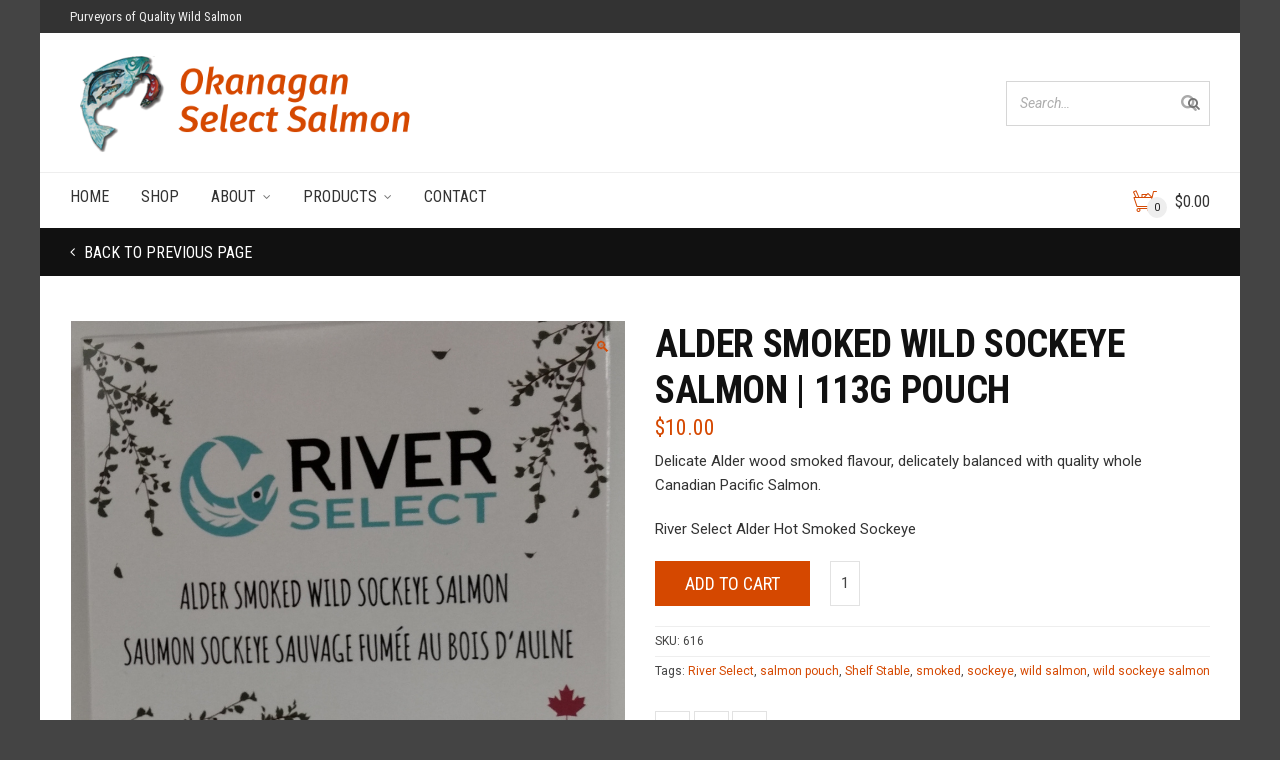

--- FILE ---
content_type: text/html; charset=UTF-8
request_url: https://okanaganselect.ca/product/alder-smoked-wild-sockeye-salmon-113g-pouch/
body_size: 20343
content:
<!DOCTYPE html>
<!--[if IE 9 ]><html class="no-js ie9" lang="en-CA"> <![endif]-->
<!--[if (gt IE 9)|!(IE)]><!--><html class="no-js" lang="en-CA"> <!--<![endif]-->
	<head>
		<meta charset="UTF-8">
					<meta name="viewport" content="width=device-width, initial-scale=1.0">
				<title>Alder Smoked Wild Sockeye Salmon | 113g Pouch | Okanagan Select</title>
		<link rel="profile" href="http://gmpg.org/xfn/11">
		<link rel="pingback" href="https://okanaganselect.ca/xmlrpc.php">        
		<link rel="shortcut icon" href="
		https://okanaganselect.ca/wp-content/uploads/2024/02/Logo.png"/>

		<link rel="apple-touch-icon-precomposed" href="
		https://okanaganselect.ca/wp-content/uploads/2024/02/Logo.png"/>
	   <!--[if lte IE 9]><script src="http://cdnjs.cloudflare.com/ajax/libs/html5shiv/3.7/html5shiv.js"></script><![endif]-->
		<meta name='robots' content='max-image-preview:large' />
<link rel='dns-prefetch' href='//fonts.googleapis.com' />
<link rel='dns-prefetch' href='//maxcdn.bootstrapcdn.com' />
<link rel='preconnect' href='https://fonts.gstatic.com' crossorigin />
<link rel="alternate" type="application/rss+xml" title="Okanagan Select &raquo; Feed" href="https://okanaganselect.ca/feed/" />
<link rel="alternate" type="application/rss+xml" title="Okanagan Select &raquo; Comments Feed" href="https://okanaganselect.ca/comments/feed/" />
<link rel="alternate" type="application/rss+xml" title="Okanagan Select &raquo; Alder Smoked Wild Sockeye Salmon | 113g Pouch Comments Feed" href="https://okanaganselect.ca/product/alder-smoked-wild-sockeye-salmon-113g-pouch/feed/" />
<script type="text/javascript">
/* <![CDATA[ */
window._wpemojiSettings = {"baseUrl":"https:\/\/s.w.org\/images\/core\/emoji\/15.0.3\/72x72\/","ext":".png","svgUrl":"https:\/\/s.w.org\/images\/core\/emoji\/15.0.3\/svg\/","svgExt":".svg","source":{"concatemoji":"https:\/\/okanaganselect.ca\/wp-includes\/js\/wp-emoji-release.min.js?ver=6.6.4"}};
/*! This file is auto-generated */
!function(i,n){var o,s,e;function c(e){try{var t={supportTests:e,timestamp:(new Date).valueOf()};sessionStorage.setItem(o,JSON.stringify(t))}catch(e){}}function p(e,t,n){e.clearRect(0,0,e.canvas.width,e.canvas.height),e.fillText(t,0,0);var t=new Uint32Array(e.getImageData(0,0,e.canvas.width,e.canvas.height).data),r=(e.clearRect(0,0,e.canvas.width,e.canvas.height),e.fillText(n,0,0),new Uint32Array(e.getImageData(0,0,e.canvas.width,e.canvas.height).data));return t.every(function(e,t){return e===r[t]})}function u(e,t,n){switch(t){case"flag":return n(e,"\ud83c\udff3\ufe0f\u200d\u26a7\ufe0f","\ud83c\udff3\ufe0f\u200b\u26a7\ufe0f")?!1:!n(e,"\ud83c\uddfa\ud83c\uddf3","\ud83c\uddfa\u200b\ud83c\uddf3")&&!n(e,"\ud83c\udff4\udb40\udc67\udb40\udc62\udb40\udc65\udb40\udc6e\udb40\udc67\udb40\udc7f","\ud83c\udff4\u200b\udb40\udc67\u200b\udb40\udc62\u200b\udb40\udc65\u200b\udb40\udc6e\u200b\udb40\udc67\u200b\udb40\udc7f");case"emoji":return!n(e,"\ud83d\udc26\u200d\u2b1b","\ud83d\udc26\u200b\u2b1b")}return!1}function f(e,t,n){var r="undefined"!=typeof WorkerGlobalScope&&self instanceof WorkerGlobalScope?new OffscreenCanvas(300,150):i.createElement("canvas"),a=r.getContext("2d",{willReadFrequently:!0}),o=(a.textBaseline="top",a.font="600 32px Arial",{});return e.forEach(function(e){o[e]=t(a,e,n)}),o}function t(e){var t=i.createElement("script");t.src=e,t.defer=!0,i.head.appendChild(t)}"undefined"!=typeof Promise&&(o="wpEmojiSettingsSupports",s=["flag","emoji"],n.supports={everything:!0,everythingExceptFlag:!0},e=new Promise(function(e){i.addEventListener("DOMContentLoaded",e,{once:!0})}),new Promise(function(t){var n=function(){try{var e=JSON.parse(sessionStorage.getItem(o));if("object"==typeof e&&"number"==typeof e.timestamp&&(new Date).valueOf()<e.timestamp+604800&&"object"==typeof e.supportTests)return e.supportTests}catch(e){}return null}();if(!n){if("undefined"!=typeof Worker&&"undefined"!=typeof OffscreenCanvas&&"undefined"!=typeof URL&&URL.createObjectURL&&"undefined"!=typeof Blob)try{var e="postMessage("+f.toString()+"("+[JSON.stringify(s),u.toString(),p.toString()].join(",")+"));",r=new Blob([e],{type:"text/javascript"}),a=new Worker(URL.createObjectURL(r),{name:"wpTestEmojiSupports"});return void(a.onmessage=function(e){c(n=e.data),a.terminate(),t(n)})}catch(e){}c(n=f(s,u,p))}t(n)}).then(function(e){for(var t in e)n.supports[t]=e[t],n.supports.everything=n.supports.everything&&n.supports[t],"flag"!==t&&(n.supports.everythingExceptFlag=n.supports.everythingExceptFlag&&n.supports[t]);n.supports.everythingExceptFlag=n.supports.everythingExceptFlag&&!n.supports.flag,n.DOMReady=!1,n.readyCallback=function(){n.DOMReady=!0}}).then(function(){return e}).then(function(){var e;n.supports.everything||(n.readyCallback(),(e=n.source||{}).concatemoji?t(e.concatemoji):e.wpemoji&&e.twemoji&&(t(e.twemoji),t(e.wpemoji)))}))}((window,document),window._wpemojiSettings);
/* ]]> */
</script>
<link rel='stylesheet' id='layerslider-css' href='https://okanaganselect.ca/wp-content/plugins/LayerSlider/assets/static/layerslider/css/layerslider.css?ver=6.11.2' type='text/css' media='all' />
<link rel='stylesheet' id='ls-google-fonts-css' href='https://fonts.googleapis.com/css?family=Lato:100,300,regular,700,900%7COpen+Sans:300%7CIndie+Flower:regular%7COswald:300,regular,700&#038;subset=latin%2Clatin-ext' type='text/css' media='all' />
<style id='wp-emoji-styles-inline-css' type='text/css'>

	img.wp-smiley, img.emoji {
		display: inline !important;
		border: none !important;
		box-shadow: none !important;
		height: 1em !important;
		width: 1em !important;
		margin: 0 0.07em !important;
		vertical-align: -0.1em !important;
		background: none !important;
		padding: 0 !important;
	}
</style>
<link rel='stylesheet' id='wp-block-library-css' href='https://okanaganselect.ca/wp-includes/css/dist/block-library/style.min.css?ver=6.6.4' type='text/css' media='all' />
<style id='classic-theme-styles-inline-css' type='text/css'>
/*! This file is auto-generated */
.wp-block-button__link{color:#fff;background-color:#32373c;border-radius:9999px;box-shadow:none;text-decoration:none;padding:calc(.667em + 2px) calc(1.333em + 2px);font-size:1.125em}.wp-block-file__button{background:#32373c;color:#fff;text-decoration:none}
</style>
<style id='global-styles-inline-css' type='text/css'>
:root{--wp--preset--aspect-ratio--square: 1;--wp--preset--aspect-ratio--4-3: 4/3;--wp--preset--aspect-ratio--3-4: 3/4;--wp--preset--aspect-ratio--3-2: 3/2;--wp--preset--aspect-ratio--2-3: 2/3;--wp--preset--aspect-ratio--16-9: 16/9;--wp--preset--aspect-ratio--9-16: 9/16;--wp--preset--color--black: #000000;--wp--preset--color--cyan-bluish-gray: #abb8c3;--wp--preset--color--white: #ffffff;--wp--preset--color--pale-pink: #f78da7;--wp--preset--color--vivid-red: #cf2e2e;--wp--preset--color--luminous-vivid-orange: #ff6900;--wp--preset--color--luminous-vivid-amber: #fcb900;--wp--preset--color--light-green-cyan: #7bdcb5;--wp--preset--color--vivid-green-cyan: #00d084;--wp--preset--color--pale-cyan-blue: #8ed1fc;--wp--preset--color--vivid-cyan-blue: #0693e3;--wp--preset--color--vivid-purple: #9b51e0;--wp--preset--gradient--vivid-cyan-blue-to-vivid-purple: linear-gradient(135deg,rgba(6,147,227,1) 0%,rgb(155,81,224) 100%);--wp--preset--gradient--light-green-cyan-to-vivid-green-cyan: linear-gradient(135deg,rgb(122,220,180) 0%,rgb(0,208,130) 100%);--wp--preset--gradient--luminous-vivid-amber-to-luminous-vivid-orange: linear-gradient(135deg,rgba(252,185,0,1) 0%,rgba(255,105,0,1) 100%);--wp--preset--gradient--luminous-vivid-orange-to-vivid-red: linear-gradient(135deg,rgba(255,105,0,1) 0%,rgb(207,46,46) 100%);--wp--preset--gradient--very-light-gray-to-cyan-bluish-gray: linear-gradient(135deg,rgb(238,238,238) 0%,rgb(169,184,195) 100%);--wp--preset--gradient--cool-to-warm-spectrum: linear-gradient(135deg,rgb(74,234,220) 0%,rgb(151,120,209) 20%,rgb(207,42,186) 40%,rgb(238,44,130) 60%,rgb(251,105,98) 80%,rgb(254,248,76) 100%);--wp--preset--gradient--blush-light-purple: linear-gradient(135deg,rgb(255,206,236) 0%,rgb(152,150,240) 100%);--wp--preset--gradient--blush-bordeaux: linear-gradient(135deg,rgb(254,205,165) 0%,rgb(254,45,45) 50%,rgb(107,0,62) 100%);--wp--preset--gradient--luminous-dusk: linear-gradient(135deg,rgb(255,203,112) 0%,rgb(199,81,192) 50%,rgb(65,88,208) 100%);--wp--preset--gradient--pale-ocean: linear-gradient(135deg,rgb(255,245,203) 0%,rgb(182,227,212) 50%,rgb(51,167,181) 100%);--wp--preset--gradient--electric-grass: linear-gradient(135deg,rgb(202,248,128) 0%,rgb(113,206,126) 100%);--wp--preset--gradient--midnight: linear-gradient(135deg,rgb(2,3,129) 0%,rgb(40,116,252) 100%);--wp--preset--font-size--small: 13px;--wp--preset--font-size--medium: 20px;--wp--preset--font-size--large: 36px;--wp--preset--font-size--x-large: 42px;--wp--preset--spacing--20: 0.44rem;--wp--preset--spacing--30: 0.67rem;--wp--preset--spacing--40: 1rem;--wp--preset--spacing--50: 1.5rem;--wp--preset--spacing--60: 2.25rem;--wp--preset--spacing--70: 3.38rem;--wp--preset--spacing--80: 5.06rem;--wp--preset--shadow--natural: 6px 6px 9px rgba(0, 0, 0, 0.2);--wp--preset--shadow--deep: 12px 12px 50px rgba(0, 0, 0, 0.4);--wp--preset--shadow--sharp: 6px 6px 0px rgba(0, 0, 0, 0.2);--wp--preset--shadow--outlined: 6px 6px 0px -3px rgba(255, 255, 255, 1), 6px 6px rgba(0, 0, 0, 1);--wp--preset--shadow--crisp: 6px 6px 0px rgba(0, 0, 0, 1);}:where(.is-layout-flex){gap: 0.5em;}:where(.is-layout-grid){gap: 0.5em;}body .is-layout-flex{display: flex;}.is-layout-flex{flex-wrap: wrap;align-items: center;}.is-layout-flex > :is(*, div){margin: 0;}body .is-layout-grid{display: grid;}.is-layout-grid > :is(*, div){margin: 0;}:where(.wp-block-columns.is-layout-flex){gap: 2em;}:where(.wp-block-columns.is-layout-grid){gap: 2em;}:where(.wp-block-post-template.is-layout-flex){gap: 1.25em;}:where(.wp-block-post-template.is-layout-grid){gap: 1.25em;}.has-black-color{color: var(--wp--preset--color--black) !important;}.has-cyan-bluish-gray-color{color: var(--wp--preset--color--cyan-bluish-gray) !important;}.has-white-color{color: var(--wp--preset--color--white) !important;}.has-pale-pink-color{color: var(--wp--preset--color--pale-pink) !important;}.has-vivid-red-color{color: var(--wp--preset--color--vivid-red) !important;}.has-luminous-vivid-orange-color{color: var(--wp--preset--color--luminous-vivid-orange) !important;}.has-luminous-vivid-amber-color{color: var(--wp--preset--color--luminous-vivid-amber) !important;}.has-light-green-cyan-color{color: var(--wp--preset--color--light-green-cyan) !important;}.has-vivid-green-cyan-color{color: var(--wp--preset--color--vivid-green-cyan) !important;}.has-pale-cyan-blue-color{color: var(--wp--preset--color--pale-cyan-blue) !important;}.has-vivid-cyan-blue-color{color: var(--wp--preset--color--vivid-cyan-blue) !important;}.has-vivid-purple-color{color: var(--wp--preset--color--vivid-purple) !important;}.has-black-background-color{background-color: var(--wp--preset--color--black) !important;}.has-cyan-bluish-gray-background-color{background-color: var(--wp--preset--color--cyan-bluish-gray) !important;}.has-white-background-color{background-color: var(--wp--preset--color--white) !important;}.has-pale-pink-background-color{background-color: var(--wp--preset--color--pale-pink) !important;}.has-vivid-red-background-color{background-color: var(--wp--preset--color--vivid-red) !important;}.has-luminous-vivid-orange-background-color{background-color: var(--wp--preset--color--luminous-vivid-orange) !important;}.has-luminous-vivid-amber-background-color{background-color: var(--wp--preset--color--luminous-vivid-amber) !important;}.has-light-green-cyan-background-color{background-color: var(--wp--preset--color--light-green-cyan) !important;}.has-vivid-green-cyan-background-color{background-color: var(--wp--preset--color--vivid-green-cyan) !important;}.has-pale-cyan-blue-background-color{background-color: var(--wp--preset--color--pale-cyan-blue) !important;}.has-vivid-cyan-blue-background-color{background-color: var(--wp--preset--color--vivid-cyan-blue) !important;}.has-vivid-purple-background-color{background-color: var(--wp--preset--color--vivid-purple) !important;}.has-black-border-color{border-color: var(--wp--preset--color--black) !important;}.has-cyan-bluish-gray-border-color{border-color: var(--wp--preset--color--cyan-bluish-gray) !important;}.has-white-border-color{border-color: var(--wp--preset--color--white) !important;}.has-pale-pink-border-color{border-color: var(--wp--preset--color--pale-pink) !important;}.has-vivid-red-border-color{border-color: var(--wp--preset--color--vivid-red) !important;}.has-luminous-vivid-orange-border-color{border-color: var(--wp--preset--color--luminous-vivid-orange) !important;}.has-luminous-vivid-amber-border-color{border-color: var(--wp--preset--color--luminous-vivid-amber) !important;}.has-light-green-cyan-border-color{border-color: var(--wp--preset--color--light-green-cyan) !important;}.has-vivid-green-cyan-border-color{border-color: var(--wp--preset--color--vivid-green-cyan) !important;}.has-pale-cyan-blue-border-color{border-color: var(--wp--preset--color--pale-cyan-blue) !important;}.has-vivid-cyan-blue-border-color{border-color: var(--wp--preset--color--vivid-cyan-blue) !important;}.has-vivid-purple-border-color{border-color: var(--wp--preset--color--vivid-purple) !important;}.has-vivid-cyan-blue-to-vivid-purple-gradient-background{background: var(--wp--preset--gradient--vivid-cyan-blue-to-vivid-purple) !important;}.has-light-green-cyan-to-vivid-green-cyan-gradient-background{background: var(--wp--preset--gradient--light-green-cyan-to-vivid-green-cyan) !important;}.has-luminous-vivid-amber-to-luminous-vivid-orange-gradient-background{background: var(--wp--preset--gradient--luminous-vivid-amber-to-luminous-vivid-orange) !important;}.has-luminous-vivid-orange-to-vivid-red-gradient-background{background: var(--wp--preset--gradient--luminous-vivid-orange-to-vivid-red) !important;}.has-very-light-gray-to-cyan-bluish-gray-gradient-background{background: var(--wp--preset--gradient--very-light-gray-to-cyan-bluish-gray) !important;}.has-cool-to-warm-spectrum-gradient-background{background: var(--wp--preset--gradient--cool-to-warm-spectrum) !important;}.has-blush-light-purple-gradient-background{background: var(--wp--preset--gradient--blush-light-purple) !important;}.has-blush-bordeaux-gradient-background{background: var(--wp--preset--gradient--blush-bordeaux) !important;}.has-luminous-dusk-gradient-background{background: var(--wp--preset--gradient--luminous-dusk) !important;}.has-pale-ocean-gradient-background{background: var(--wp--preset--gradient--pale-ocean) !important;}.has-electric-grass-gradient-background{background: var(--wp--preset--gradient--electric-grass) !important;}.has-midnight-gradient-background{background: var(--wp--preset--gradient--midnight) !important;}.has-small-font-size{font-size: var(--wp--preset--font-size--small) !important;}.has-medium-font-size{font-size: var(--wp--preset--font-size--medium) !important;}.has-large-font-size{font-size: var(--wp--preset--font-size--large) !important;}.has-x-large-font-size{font-size: var(--wp--preset--font-size--x-large) !important;}
:where(.wp-block-post-template.is-layout-flex){gap: 1.25em;}:where(.wp-block-post-template.is-layout-grid){gap: 1.25em;}
:where(.wp-block-columns.is-layout-flex){gap: 2em;}:where(.wp-block-columns.is-layout-grid){gap: 2em;}
:root :where(.wp-block-pullquote){font-size: 1.5em;line-height: 1.6;}
</style>
<link rel='stylesheet' id='related_products_style-css' href='https://okanaganselect.ca/wp-content/plugins/related-products-manager-woocommerce/includes/css/related-products.css?ver=1.0' type='text/css' media='all' />
<link rel='stylesheet' id='smart-search-css' href='https://okanaganselect.ca/wp-content/plugins/smart-woocommerce-search/assets/dist/css/general.css?ver=2.15.0' type='text/css' media='all' />
<style id='smart-search-inline-css' type='text/css'>
.ysm-search-widget-1 .search-field[type="search"]{border-width:1px;}.ysm-search-widget-1 .smart-search-suggestions .smart-search-post-icon{width:50px;}
</style>
<link rel='stylesheet' id='photoswipe-css' href='https://okanaganselect.ca/wp-content/plugins/woocommerce/assets/css/photoswipe/photoswipe.min.css?ver=9.8.6' type='text/css' media='all' />
<link rel='stylesheet' id='photoswipe-default-skin-css' href='https://okanaganselect.ca/wp-content/plugins/woocommerce/assets/css/photoswipe/default-skin/default-skin.min.css?ver=9.8.6' type='text/css' media='all' />
<style id='woocommerce-inline-inline-css' type='text/css'>
.woocommerce form .form-row .required { visibility: visible; }
</style>
<link rel='stylesheet' id='hamburger.css-css' href='https://okanaganselect.ca/wp-content/plugins/wp-responsive-menu/assets/css/wpr-hamburger.css?ver=3.2.1' type='text/css' media='all' />
<link rel='stylesheet' id='wprmenu.css-css' href='https://okanaganselect.ca/wp-content/plugins/wp-responsive-menu/assets/css/wprmenu.css?ver=3.2.1' type='text/css' media='all' />
<style id='wprmenu.css-inline-css' type='text/css'>
@media only screen and ( max-width: 768px ) {html body div.wprm-wrapper {overflow: scroll;}#wprmenu_bar {background-image: url();background-size: cover ;background-repeat: repeat;}#wprmenu_bar {background-color: #c92c2c;}html body div#mg-wprm-wrap .wpr_submit .icon.icon-search {color: #ffffff;}#wprmenu_bar .menu_title,#wprmenu_bar .wprmenu_icon_menu,#wprmenu_bar .menu_title a {color: #ffffff;}#wprmenu_bar .menu_title a {font-size: 20px;font-weight: normal;}#mg-wprm-wrap li.menu-item a {font-size: 15px;text-transform: uppercase;font-weight: normal;}#mg-wprm-wrap li.menu-item-has-children ul.sub-menu a {font-size: 15px;text-transform: uppercase;font-weight: normal;}#mg-wprm-wrap li.current-menu-item > a {background: #d53f3f;}#mg-wprm-wrap li.current-menu-item > a,#mg-wprm-wrap li.current-menu-item span.wprmenu_icon{color: #ffffff !important;}#mg-wprm-wrap {background-color: #c82d2d;}.cbp-spmenu-push-toright,.cbp-spmenu-push-toright .mm-slideout {left: 100%% ;}.cbp-spmenu-push-toleft {left: -100%% ;}#mg-wprm-wrap.cbp-spmenu-right,#mg-wprm-wrap.cbp-spmenu-left,#mg-wprm-wrap.cbp-spmenu-right.custom,#mg-wprm-wrap.cbp-spmenu-left.custom,.cbp-spmenu-vertical {width: 100%%;max-width: 900px;}#mg-wprm-wrap ul#wprmenu_menu_ul li.menu-item a,div#mg-wprm-wrap ul li span.wprmenu_icon {color: #ffffff;}#mg-wprm-wrap ul#wprmenu_menu_ul li.menu-item:valid ~ a{color: #ffffff;}#mg-wprm-wrap ul#wprmenu_menu_ul li.menu-item a:hover {background: #d53f3f;color: #ffffff !important;}div#mg-wprm-wrap ul>li:hover>span.wprmenu_icon {color: #ffffff !important;}.wprmenu_bar .hamburger-inner,.wprmenu_bar .hamburger-inner::before,.wprmenu_bar .hamburger-inner::after {background: #ffffff;}.wprmenu_bar .hamburger:hover .hamburger-inner,.wprmenu_bar .hamburger:hover .hamburger-inner::before,.wprmenu_bar .hamburger:hover .hamburger-inner::after {background: #ffffff;}#wprmenu_menu.left {width:100%%;left: -100%%;right: auto;}#wprmenu_menu.right {width:100%%;right: -100%%;left: auto;}.wprmenu_bar .hamburger {float: right;}.wprmenu_bar #custom_menu_icon.hamburger {top: px;right: 0px;float: right;background-color: #cccccc;}html body div#wprmenu_bar {height : 45px;}#mg-wprm-wrap.cbp-spmenu-left,#mg-wprm-wrap.cbp-spmenu-right,#mg-widgetmenu-wrap.cbp-spmenu-widget-left,#mg-widgetmenu-wrap.cbp-spmenu-widget-right {top: 45px !important;}.wpr_custom_menu #custom_menu_icon {display: block;}html { padding-top: 42px !important; }#wprmenu_bar,#mg-wprm-wrap { display: block; }div#wpadminbar { position: fixed; }}
</style>
<link rel='stylesheet' id='wpr_icons-css' href='https://okanaganselect.ca/wp-content/plugins/wp-responsive-menu/inc/assets/icons/wpr-icons.css?ver=3.2.1' type='text/css' media='all' />
<link rel='stylesheet' id='brands-styles-css' href='https://okanaganselect.ca/wp-content/plugins/woocommerce/assets/css/brands.css?ver=9.8.6' type='text/css' media='all' />
<link rel='stylesheet' id='cg-font-awesome-css' href='//maxcdn.bootstrapcdn.com/font-awesome/4.3.0/css/font-awesome.min.css?ver=4.3.0' type='text/css' media='all' />
<link rel='stylesheet' id='cg-bootstrap-css' href='https://okanaganselect.ca/wp-content/themes/adrenalin/inc/core/bootstrap/dist/css/bootstrap.min.css?ver=6.6.4' type='text/css' media='all' />
<link rel='stylesheet' id='cg-commercegurus-css' href='https://okanaganselect.ca/wp-content/themes/adrenalin/css/commercegurus.css?ver=6.6.4' type='text/css' media='all' />
<link rel='stylesheet' id='cg-responsive-css' href='https://okanaganselect.ca/wp-content/themes/adrenalin/css/responsive.css?ver=6.6.4' type='text/css' media='all' />
<link rel='stylesheet' id='cg-child-styles-css' href='https://okanaganselect.ca/wp-content/themes/adrenalin-child/style.css?ver=6.6.4' type='text/css' media='all' />
<link rel="preload" as="style" href="https://fonts.googleapis.com/css?family=Roboto%20Condensed:300,400,700,300italic,400italic,700italic%7CRoboto:100,300,400,500,700,900,100italic,300italic,400italic,500italic,700italic,900italic&#038;display=swap&#038;ver=1722131403" /><link rel="stylesheet" href="https://fonts.googleapis.com/css?family=Roboto%20Condensed:300,400,700,300italic,400italic,700italic%7CRoboto:100,300,400,500,700,900,100italic,300italic,400italic,500italic,700italic,900italic&#038;display=swap&#038;ver=1722131403" media="print" onload="this.media='all'"><noscript><link rel="stylesheet" href="https://fonts.googleapis.com/css?family=Roboto%20Condensed:300,400,700,300italic,400italic,700italic%7CRoboto:100,300,400,500,700,900,100italic,300italic,400italic,500italic,700italic,900italic&#038;display=swap&#038;ver=1722131403" /></noscript><script type="text/javascript" src="https://okanaganselect.ca/wp-includes/js/jquery/jquery.min.js?ver=3.7.1" id="jquery-core-js"></script>
<script type="text/javascript" src="https://okanaganselect.ca/wp-includes/js/jquery/jquery-migrate.min.js?ver=3.4.1" id="jquery-migrate-js"></script>
<script type="text/javascript" id="layerslider-utils-js-extra">
/* <![CDATA[ */
var LS_Meta = {"v":"6.11.2","fixGSAP":"1"};
/* ]]> */
</script>
<script type="text/javascript" src="https://okanaganselect.ca/wp-content/plugins/LayerSlider/assets/static/layerslider/js/layerslider.utils.js?ver=6.11.2" id="layerslider-utils-js"></script>
<script type="text/javascript" src="https://okanaganselect.ca/wp-content/plugins/LayerSlider/assets/static/layerslider/js/layerslider.kreaturamedia.jquery.js?ver=6.11.2" id="layerslider-js"></script>
<script type="text/javascript" src="https://okanaganselect.ca/wp-content/plugins/LayerSlider/assets/static/layerslider/js/layerslider.transitions.js?ver=6.11.2" id="layerslider-transitions-js"></script>
<script type="text/javascript" src="https://okanaganselect.ca/wp-content/plugins/woocommerce/assets/js/jquery-blockui/jquery.blockUI.min.js?ver=2.7.0-wc.9.8.6" id="jquery-blockui-js" data-wp-strategy="defer"></script>
<script type="text/javascript" id="wc-add-to-cart-js-extra">
/* <![CDATA[ */
var wc_add_to_cart_params = {"ajax_url":"\/wp-admin\/admin-ajax.php","wc_ajax_url":"\/?wc-ajax=%%endpoint%%","i18n_view_cart":"View cart","cart_url":"https:\/\/okanaganselect.ca\/cart\/","is_cart":"","cart_redirect_after_add":"no"};
/* ]]> */
</script>
<script type="text/javascript" src="https://okanaganselect.ca/wp-content/plugins/woocommerce/assets/js/frontend/add-to-cart.min.js?ver=9.8.6" id="wc-add-to-cart-js" data-wp-strategy="defer"></script>
<script type="text/javascript" src="https://okanaganselect.ca/wp-content/plugins/woocommerce/assets/js/zoom/jquery.zoom.min.js?ver=1.7.21-wc.9.8.6" id="zoom-js" defer="defer" data-wp-strategy="defer"></script>
<script type="text/javascript" src="https://okanaganselect.ca/wp-content/plugins/woocommerce/assets/js/photoswipe/photoswipe.min.js?ver=4.1.1-wc.9.8.6" id="photoswipe-js" defer="defer" data-wp-strategy="defer"></script>
<script type="text/javascript" src="https://okanaganselect.ca/wp-content/plugins/woocommerce/assets/js/photoswipe/photoswipe-ui-default.min.js?ver=4.1.1-wc.9.8.6" id="photoswipe-ui-default-js" defer="defer" data-wp-strategy="defer"></script>
<script type="text/javascript" id="wc-single-product-js-extra">
/* <![CDATA[ */
var wc_single_product_params = {"i18n_required_rating_text":"Please select a rating","i18n_rating_options":["1 of 5 stars","2 of 5 stars","3 of 5 stars","4 of 5 stars","5 of 5 stars"],"i18n_product_gallery_trigger_text":"View full-screen image gallery","review_rating_required":"yes","flexslider":{"rtl":false,"animation":"slide","smoothHeight":true,"directionNav":false,"controlNav":"thumbnails","slideshow":false,"animationSpeed":500,"animationLoop":false,"allowOneSlide":false},"zoom_enabled":"1","zoom_options":[],"photoswipe_enabled":"1","photoswipe_options":{"shareEl":false,"closeOnScroll":false,"history":false,"hideAnimationDuration":0,"showAnimationDuration":0},"flexslider_enabled":"1"};
/* ]]> */
</script>
<script type="text/javascript" src="https://okanaganselect.ca/wp-content/plugins/woocommerce/assets/js/frontend/single-product.min.js?ver=9.8.6" id="wc-single-product-js" defer="defer" data-wp-strategy="defer"></script>
<script type="text/javascript" src="https://okanaganselect.ca/wp-content/plugins/woocommerce/assets/js/js-cookie/js.cookie.min.js?ver=2.1.4-wc.9.8.6" id="js-cookie-js" defer="defer" data-wp-strategy="defer"></script>
<script type="text/javascript" id="woocommerce-js-extra">
/* <![CDATA[ */
var woocommerce_params = {"ajax_url":"\/wp-admin\/admin-ajax.php","wc_ajax_url":"\/?wc-ajax=%%endpoint%%","i18n_password_show":"Show password","i18n_password_hide":"Hide password"};
/* ]]> */
</script>
<script type="text/javascript" src="https://okanaganselect.ca/wp-content/plugins/woocommerce/assets/js/frontend/woocommerce.min.js?ver=9.8.6" id="woocommerce-js" defer="defer" data-wp-strategy="defer"></script>
<script type="text/javascript" src="https://okanaganselect.ca/wp-content/plugins/wp-responsive-menu/assets/js/modernizr.custom.js?ver=3.2.1" id="modernizr-js"></script>
<script type="text/javascript" src="https://okanaganselect.ca/wp-content/plugins/wp-responsive-menu/assets/js/touchSwipe.js?ver=3.2.1" id="touchSwipe-js"></script>
<script type="text/javascript" id="wprmenu.js-js-extra">
/* <![CDATA[ */
var wprmenu = {"zooming":"1","from_width":"768","push_width":"900","menu_width":"100%","parent_click":"","swipe":"1","enable_overlay":"","wprmenuDemoId":""};
/* ]]> */
</script>
<script type="text/javascript" src="https://okanaganselect.ca/wp-content/plugins/wp-responsive-menu/assets/js/wprmenu.js?ver=3.2.1" id="wprmenu.js-js"></script>
<script type="text/javascript" src="https://okanaganselect.ca/wp-content/plugins/js_composer/assets/js/vendors/woocommerce-add-to-cart.js?ver=6.4.1" id="vc_woocommerce-add-to-cart-js-js"></script>
<script type="text/javascript" src="https://okanaganselect.ca/wp-content/themes/adrenalin/js/src/cond/owl.carousel.min.js?ver=6.6.4" id="cg_owlcarousel-js"></script>
<script type="text/javascript" src="https://okanaganselect.ca/wp-content/themes/adrenalin/js/src/cond/modernizr.custom.min.js?ver=6.6.4" id="cg_modernizr-js"></script>
<meta name="generator" content="Powered by LayerSlider 6.11.2 - Multi-Purpose, Responsive, Parallax, Mobile-Friendly Slider Plugin for WordPress." />
<!-- LayerSlider updates and docs at: https://layerslider.kreaturamedia.com -->
<link rel="https://api.w.org/" href="https://okanaganselect.ca/wp-json/" /><link rel="alternate" title="JSON" type="application/json" href="https://okanaganselect.ca/wp-json/wp/v2/product/230" /><link rel="EditURI" type="application/rsd+xml" title="RSD" href="https://okanaganselect.ca/xmlrpc.php?rsd" />
<meta name="generator" content="WordPress 6.6.4" />
<meta name="generator" content="WooCommerce 9.8.6" />
<link rel="canonical" href="https://okanaganselect.ca/product/alder-smoked-wild-sockeye-salmon-113g-pouch/" />
<link rel='shortlink' href='https://okanaganselect.ca/?p=230' />
<link rel="alternate" title="oEmbed (JSON)" type="application/json+oembed" href="https://okanaganselect.ca/wp-json/oembed/1.0/embed?url=https%3A%2F%2Fokanaganselect.ca%2Fproduct%2Falder-smoked-wild-sockeye-salmon-113g-pouch%2F" />
<link rel="alternate" title="oEmbed (XML)" type="text/xml+oembed" href="https://okanaganselect.ca/wp-json/oembed/1.0/embed?url=https%3A%2F%2Fokanaganselect.ca%2Fproduct%2Falder-smoked-wild-sockeye-salmon-113g-pouch%2F&#038;format=xml" />
<meta name="generator" content="Redux 4.5.10" />		<script type="text/javascript">
			var view_mode_default = 'grid-layout';
			var cg_sticky_default = 'yes';
			var cg_chosen_variation = 'wc_chosen_variation_enabled';
		</script>
			<noscript><style>.woocommerce-product-gallery{ opacity: 1 !important; }</style></noscript>
	<meta name="generator" content="Powered by WPBakery Page Builder - drag and drop page builder for WordPress."/>
<link rel="icon" href="https://okanaganselect.ca/wp-content/uploads/2016/11/cropped-logo11-32x32.png" sizes="32x32" />
<link rel="icon" href="https://okanaganselect.ca/wp-content/uploads/2016/11/cropped-logo11-192x192.png" sizes="192x192" />
<link rel="apple-touch-icon" href="https://okanaganselect.ca/wp-content/uploads/2016/11/cropped-logo11-180x180.png" />
<meta name="msapplication-TileImage" content="https://okanaganselect.ca/wp-content/uploads/2016/11/cropped-logo11-270x270.png" />

    <style type="text/css">

        .menu-item-352 .cg-menu-img {display: none;}
.menu-item-294 .cg-menu-img {display: none;}
.menu-item-19 .cg-menu-img {display: none;}
.menu-item-17 .cg-menu-img {display: none;}
.menu-item-18 .cg-menu-img {display: none;}

            .cg-header-fixed .menu > li.menu-full-width .cg-submenu-ddown .container > ul > li > a:hover, .cg-primary-menu .menu > li.menu-full-width .cg-submenu-ddown .container > ul > li > a:hover 
            {
                color: #f2f2f2;
            }
        
                    body {
                background-color: #444444; 
            }
        
        
        
        
        
                    #wrapper {
                background-color: #fff; 
            }
        
        
            #top,
            .new.menu-item a:after,
            .faqs-reviews .accordionButton .icon-plus:before,
            .container .cg-product-cta a.button.addedcg-product-cta .button:hover, 
            .container .cg-product-cta a.button.loading,
            .defaultloop .add_to_cart_button.loading,
            .mc4wp-form input[type="submit"],
            body.woocommerce .widget_layered_nav ul.yith-wcan-label li a:hover, 
            body.woocommerce-page .widget_layered_nav ul.yith-wcan-label li a:hover, 
            body.woocommerce-page .widget_layered_nav ul.yith-wcan-label li.chosen a,
            .content-area ul li:before,
            .container .mejs-controls .mejs-time-rail .mejs-time-current,
            .wpb_toggle:before, h4.wpb_toggle:before,
            #filters button.is-checked,
            .container .cg-product-cta a.button.added, 
            .container .cg-product-cta a.button.loading,
            .defaultloop .add_to_cart_button.added,
            .tipr_content,
            .navbar-toggle .icon-bar,
            .woocommerce-page .container input.button,
            .woocommerce-page .container button.button,
            .cart-collaterals .wc-proceed-to-checkout a,
            .product-title-wrapper,
            #calendar_wrap caption,
            .content-area table.my_account_orders td.order-actions a,
            .woocommerce-page .container #yith-wcwl-form a.button,
            .content-area article a.more-link,
            .subfooter #mc_signup_submit,
            .cg-quickview-product-pop .single-product-details .button,
            .container .wpb_accordion .wpb_accordion_wrapper .wpb_accordion_header.ui-accordion-header-active,
            .page-numbers li span.current,
            .page-numbers li a:hover,
            .owl-theme .owl-controls .owl-page.active span, 
            .owl-theme .owl-controls.clickable .owl-page:hover span

            {
                background-color: #d54800 !important; 
            }

            /* non !important overrides */ 

            .header-wrapper 

            {
                background-color: #d54800; 
            }

            .cg-product-cta .button:hover,
            .defaultloop .button:hover,
            .woocommerce-page .container .price_slider_amount .button:hover,
            ul.tiny-cart li ul.cart_list li.buttons .button,
            #respond input#submit:hover,
            .woocommerce-page .container p.return-to-shop a.button:hover,
            .blog-pagination ul li a:hover,
            body.error404 .content-area a.btn:hover,
            #respond input#submit:hover, 
            .wpcf7 input.wpcf7-submit:hover,
            .container .wpb_tour_next_prev_nav a:hover

            {
                color: #d54800 !important;
                border-color: #d54800 !important;
            }

            .page-numbers li span.current,
            .page-numbers li a:hover,
            .container .cg-product-cta a.button.added,
            .defaultloop .add_to_cart_button.added, 
            .container .cg-product-cta a.button.loading,
            .prev-product:hover:before, 
            .next-product:hover:before,
            .owl-theme .owl-controls .owl-page.active span, 
            .owl-theme .owl-controls.clickable .owl-page:hover span 

            {
                border-color: #d54800;
            }

            a,
            .cg-features i,
            .cg-features h2,
            .widget_layered_nav ul.yith-wcan-list li a:before,
            .widget_layered_nav ul.yith-wcan-list li.chosen a:before,
            .widget_layered_nav ul.yith-wcan-list li.chosen a,
            blockquote:before,
            blockquote:after,
            article.format-link .entry-content p:before,
            .container .ui-state-default a, 
            .container .ui-state-default a:link, 
            .container .ui-state-default a:visited,
            .logo a,
            .woocommerce-breadcrumb a,
            #cg-articles h3 a,
            .cg-wp-menu-wrapper .menu li:hover > a,
            .cg-recent-folio-title a, 
            .content-area h2.cg-recent-folio-title a,
            .content-area .order-wrap h3,
            .cg-product-info .yith-wcwl-add-to-wishlist a:hover:before,
            .cg-product-wrap .yith-wcwl-add-to-wishlist .yith-wcwl-wishlistexistsbrowse.show a:before,
            .widget_rss ul li a,
            .lightwrapper .widget_rss ul li a,
            .woocommerce-tabs .tabs li a:hover,
            .summary .price,
            .content-area .cart_totals h2,
            .widget.widget_recent_entries ul li a,
            .blog-pagination ul li.active a,
            .icon.cg-icon-bag-shopping-2, 
            .icon.cg-icon-basket-1, 
            .icon.cg-icon-shopping-1,
            #top-menu-wrap li a:hover,
            .cg-product-info .amount,
            .defaultloop .amount,
            .single-product-details .price ins,
            .prev-product:hover:before, 
            .next-product:hover:before,
            body.woocommerce-checkout .woocommerce-info a,
            .widget_layered_nav ul li.chosen a:before,
            .content-area .woocommerce-MyAccount-navigation ul li a:hover,
            .content-area .woocommerce-MyAccount-navigation ul li.is-active a

            {
                color: #d54800;
            }

            .owl-theme .owl-controls .owl-buttons div:hover,
            .content-area blockquote:hover, 
            article.format-link .entry-content p:hover,
            .blog-pagination ul li a:hover,
            .blog-pagination ul li.active a,
            .container .ui-state-hover,
            #filters button.is-checked,
            #filters button.is-checked:hover,
            .container form.cart .button:hover, 
            .woocommerce-page .container p.cart a.button:hover,
            .map_inner,
            .order-wrap,
            .woocommerce-page .container .cart-collaterals input.checkout-button, 
            .woocommerce .checkout-button,
            h4.widget-title span,
            .content-area article a.more-link,
            .wpb_teaser_grid .categories_filter li.active a,
            .container .wpb_accordion .wpb_accordion_wrapper .wpb_accordion_header.ui-accordion-header-active

            {
                border-color: #d54800;
            }

            .woocommerce .woocommerce_tabs ul.tabs li.active a, 
            .woocommerce .woocommerce-tabs ul.tabs li.active a, 
            ul.tabNavigation li a.active,
            .wpb_teaser_grid .categories_filter li.active a,
            .cg-quick-view-wrap a,
            ul.tiny-cart li ul.cart_list li.buttons .button.checkout

            {
                background: #d54800 !important;

            }

            .tipr_point_top:after,
            .woocommerce .woocommerce-tabs ul.tabs li.active a:after {
                border-top-color: #d54800;
            }

            .tipr_point_bottom:after,
            .content-area a:hover
            {
                border-bottom-color: #d54800;
            }

        
        
            a,
            .logo a,
            .navbar ul li.current-menu-item a, 
            .navbar ul li.current-menu-ancestor a, 
            #cg-articles h3 a,
            .widget-area .widget.widget_rss ul li a,
            .widget-area .widget #recentcomments li a,
            .current_page_ancestor,
            .current-menu-item,
            .cg-primary-menu .menu > li.current-menu-item > a,
            .cg-primary-menu .menu > li.current-menu-ancestor > a
            {
                color: #d54800; 
            }
        
        
            #top .dropdown-menu li a:hover, 
            ul.navbar-nav li .nav-dropdown li a:hover,
            .navbar ul li.current-menu-item a:hover, 
            .navbar ul li.current-menu-ancestor a:hover,
            .owl-theme .owl-controls .owl-buttons div:hover,
            .woocommerce ul.product_list_widget li a:hover,
            .content-area a.reset_variations:hover,
            .widget_recent_entries ul li a:hover,
            .content-area article h2 a:hover,
            .content-area footer.entry-meta a:hover,
            .content-area footer.entry-meta .comments-link:hover:before, 
            .content-area a.post-edit-link:hover:before,
            .scwebsite:hover:before,
            .cg-header-fixed .menu > li .cg-submenu-ddown .container > ul > li a:hover, 
            body .cg-primary-menu .menu > li .cg-submenu-ddown .container > ul > li a:hover, 
            .cg-submenu-ddown .container > ul > li > a:hover,
            .cg-header-fixed .menu > li .cg-submenu-ddown .container > ul > li a:hover,
            .cg-primary-menu .menu > li .cg-submenu-ddown .container > ul > li a:hover
            {
                color: #d54800 !important; 
            }
        
                    .header,
            .cg-menu-default,
            .cg-menu-below
            {
                background-color: #fff; 
            }
        
                    .cg-header-fixed-wrapper.cg-is-fixed
            {
                background-color: #fff; 
            }
        
                    ul.tiny-cart li a {
                color: #111 !important; 
            }
        
                    .lightwrapper 

            {
                background-color: #f4f4f4; 
            }

        
                    .subfooter 

            {
                background-color: #111; 
            }

        
                    .footer 

            {
                background-color: #111; 
            }

        
                    .lightwrapper h4, .lightwrapper ul li a 

            {
                color: #222 !important; 
            }

        
        
            .subfooter #mc_subheader,
            .subfooter .widget_recent_entries ul li a,
            .subfooter ul.product_list_widget li a,
            .subfooter #mc_signup_submit,
            .subfooter p a,
            .subfooter h4,
            .subfooter h4.widget-title,
            .subfooter,
            .subfooter .textwidget,
            .bottom-footer-left a

            {
                color: #fff !important; 
            }

        
                    .footer p

            {
                color: #777; 
            }

        
                    .cg-product-cta .add_to_cart_button, 
            .cg-product-cta .product_type_external,
            .cg-product-cta .product_type_grouped

            {
                background: #FFFFFF !important; 
            }

        
                    .cg-product-cta .add_to_cart_button,
            .cg-product-cta .product_type_external,
            .cg-product-cta .product_type_grouped,
            .defaultloop .button

            {
                color: #B2B2B2 !important; 
            }

        
                    .header,
            /* ul.tiny-cart, */
            .mean-bar,
            .cg-menu-default,
            .cg-menu-default .logo,
            .cg-menu-below,
            .responsive-container,
            .cg-menu-below .logo,
            .dummy

            {
                height: 140px; 
            }


            .cg-menu-below .img-container img {
                max-height: 140px;
            }

            .cg-logo-cart-wrap input.sb-search-submit,
            .cg-header-search input.search-submit {
                top: 70px;
                margin-top: -15px;
            }

            .cg-menu-default .logo img, .cg-menu-below .logo img {
                max-height: 140px; 
            }

            .text-logo h1,
            #top-bar-wrap,
            #top-bar-wrap,
            .top-nav-wrap ul li a,
            .cg-announcements li,
            .cg-header-search,
            .cg-menu-below .sb-search

            {
                line-height: 140px; 
            }

            ul.tiny-cart li ul li, .cg-header-fixed-wrapper.cg-is-fixed ul.tiny-cart li ul li {
                height: auto;
            }

            .cg-logo-inner-cart-wrap .autocomplete-suggestions
            {
                top: 70px; 
                bottom: auto;
                margin-top: 6px;
            }

            .cg-header-fixed .cg-cart-count {
                top: 63.5px; 
                bottom: auto;
                margin-top: -3px;
            }

            @media only screen and (min-width: 1100px) {

                .cg-logo-center .logo img {
                    top: -140px; 
                }

                

            }

        
                    .cg-header-fixed-wrapper.cg-is-fixed .header, 
            .cg-header-fixed-wrapper.cg-is-fixed ul.tiny-cart,
            .cg-header-fixed-wrapper.cg-is-fixed ul.tiny-cart li, 
            .cg-header-fixed-wrapper.cg-is-fixed .mean-bar,
            .cg-header-fixed .menu, .cg-primary-menu .menu

            {
                height: 127px; 
            }

            .cg-header-fixed-wrapper.cg-is-fixed ul.tiny-cart li:hover ul.cart_list
            {
                top: 127px !important;
            }

            .cg-header-fixed-wrapper.cg-is-fixed .cg-header-fixed .menu > li > a,
            .cg-header-fixed-wrapper.cg-is-fixed .text-logo h1,
            .cg-header-fixed-wrapper.cg-is-fixed .cg-announcements li,
            .cg-header-fixed-wrapper.cg-is-fixed ul.tiny-cart,
            .cg-header-fixed-wrapper.cg-is-fixed ul.tiny-cart li,
            .cg-header-fixed-wrapper.cg-is-fixed .navbar ul li a
            {
                line-height: 127px;
            }

            .cg-header-fixed-wrapper.cg-is-fixed .logo img {
                max-height: 127px; 
            }

            .cg-header-fixed-wrapper.cg-is-fixed .logo {
                height: 127px; 
            }

            #top-bar-search .autocomplete-suggestions {
                margin-top: -70px; 
            }

            #lang_sel {
                margin-top: 70px; 
            }

        
        
            @media only screen and (max-width: 1100px) { 

                .header,
                ul.tiny-cart,
                ul.tiny-cart li,
                .mean-bar,
                .cg-menu-default,
                .cg-menu-default .logo,
                .cg-menu-below,
                .cg-menu-below .logo,
                .responsive-container

                {
                    /* $cg_header_height_mobile */
                    height: 104px; 
                }

                .cg-menu-default .logo img, 
                .cg-menu-below .logo img,
                .cg-menu-below .img-container img {
                    max-height: 104px; 
                }

                ul.tiny-cart, 
                .logo a,
                .navbar ul li a,
                .text-logo h1,
                .cg-announcements li
                {
                    /* $cg_header_height_mobile */
                    line-height: 104px !important; 
                }

                ul.tiny-cart li {
                    line-height: inherit !important;
                }

                ul.tiny-cart li:hover ul.cart_list {
                    top: 104px;
                }

                .logo img {
                    max-height: 104px;
                }

                .mean-container a.meanmenu-reveal {
                    padding: 42px 15px;
                }

                .mean-container .mean-nav {
                    top: 104px;
                }

                .cg-header-cart-icon-wrap {
                    top: -104px; 
                }

                .cg-cart-count {
                    top: 52px; 
                }

            }

        
                    .menu-full-width .cg-menu-title-wrap
            {
                line-height: 200px;
            }

            .menu-full-width .cg-menu-img {
                height: 200px; 
            }

        
        
    </style>

    		<style type="text/css" id="wp-custom-css">
			/* .content-area ul {

    font-size: 9px;
    line-height: 1.5em;

}

/* Custom, iPhone Retina */ 
@media only screen and (min-width : 320px) {

}

/* Extra Small Devices, Phones */ 
@media only screen and (min-width : 480px) {

}*/
  
/* Small Devices, Tablets */
@media only screen and (min-width : 992px) {

}

button.dropdown-toggle {
    width: 100%;
    text-align: right;
}

/* Medium Devices, Desktops */
 @media only screen and (min-width : 992px) {

}

/* Large Devices, Wide Screens 
@media only screen and (min-width : 1200px) {
*/
}

.logo a {
    font-weight: 300;
    font-size: 23px;
    transition: all 200ms ease-out;
}

@media only screen and (max-width: 768px) {
.flex_column { width: 100% !important; margin-left: 0 !important; }}

#wprmenu_bar .bar_logo {
    border: none;
    margin: 0;
    padding: 0px 8px 0px 0px;
    width: auto;
    height: 45px;
}
/*
.icon.cg-icon-bag-shopping-2, .icon.cg-icon-basket-1, .icon.cg-icon-shopping-1 {
    font-size: 24px;
    display: inline-block;
    float: left;
    position: relative;
    top: 2px;
}*/

@media (max-width: 1100px) {
    .logo img {
        max-width: 450px !important;
        padding: 0px 75px !important;
    }
}		</style>
		<style id="cg_reduxopt-dynamic-css" title="dynamic-css" class="redux-options-output">.cg-primary-menu .menu > li > a, .cart_subtotal .amount{font-family:"Roboto Condensed";text-transform:uppercase;font-weight:400;font-style:normal;color:#333;font-size:16px;}.cg-header-fixed .menu > li.menu-full-width .cg-submenu-ddown .container > ul > li > a, .cg-primary-menu .menu > li.menu-full-width .cg-submenu-ddown .container > ul > li > a, .menu-full-width .cg-menu-title{font-family:"Roboto Condensed";text-transform:uppercase;font-weight:400;font-style:normal;color:#fff;font-size:18px;}.cg-primary-menu .menu > li .cg-submenu-ddown .container > ul > li a, .cg-submenu-ddown .container > ul > li > a{font-family:"Roboto Condensed";text-transform:uppercase;font-weight:400;font-style:normal;color:#f2f2f2;font-size:14px;}.cg-header-fixed .menu > li .cg-submenu-ddown, .cg-primary-menu .menu > li .cg-submenu-ddown, .cg-header-fixed .menu > li.menu-full-width .cg-submenu-ddown, .cg-primary-menu .menu > li.menu-full-width .cg-submenu-ddown, .cg-header-fixed .menu > li .cg-submenu-ddown .container > ul .menu-item-has-children .cg-submenu li, .cg-primary-menu .menu > li .cg-submenu-ddown .container > ul .menu-item-has-children .cg-submenu li,.cg-header-fixed .menu > li.menu-full-width .cg-submenu-ddown,.cg-primary-menu .menu > li.menu-full-width .cg-submenu-ddown, .menu-full-width .cg-menu-title{background:#181a19;}.cg-primary-menu .menu > li .cg-submenu-ddown .container > ul > li a, .cg-submenu-ddown .container > ul > li > a{border-top:0px solid #383838;border-bottom:1px solid #383838;border-left:1px solid #383838;border-right:1px solid #383838;}body,select,input,textarea,button,.widget ul li a{font-family:Roboto;line-height:23px;font-weight:400;font-style:normal;color:#444;font-size:15px;}a.btn,.content-area a.btn,.content-area a.btn:hover,#respond input#submit,.wpcf7 input.wpcf7-submit,ul.navbar-nav li .nav-dropdown > ul > li.menu-parent-item > a,ul.tiny-cart li ul.cart_list li.buttons .button,#get-started .main h6,.content-area .see-through,.testimonials-wrap  span,.faqs-reviews ul li h6,.cg-product-info .category,.products .onsale,.woocommerce span.onsale,.products .woocommerce-page span.onsale,.onsale,.woocommerce .container span.onsale,.woocommerce-page .container span.onsale,.cart .quantity,.woocommerce .button,.woocommerce .container a.button,.cg-product-cta,.mc4wp-form input[type="submit"],.woocommerce .container button.button,.woocommerce .container input.button,.woocommerce .container #respond input#submit,.woocommerce .container #content input.button,.woocommerce-page .container .cg-product-cta a.button,.cg-product-cta .button,.woocommerce-page .container a.button,.defaultloop .button,.woocommerce-page .container button.button,.woocommerce-page .container input.button,.woocommerce-page .container #respond input#submit,.woocommerce-page .container #content input.button,.added_to_cart,.woocommerce .container div.product form.cart .button,.woocommerce .container #content div.product form.cart .button,.woocommerce-page .container div.product form.cart .button,.woocommerce-page .container #content div.product form.cart .button,.woocommerce-page .container p.cart a.button,.cg-quickview-product-pop .single-product-details .button,.content-area .woocommerce .summary .button,.woocommerce .container span.onsale,.woocommerce-page .container span.onsale,.woocommerce-page .container a.button.small,.content-area .woocommerce a.button.small,.widget_product_search input#searchsubmit,.widget h1,.post-password-form input[type="submit"],.content-area .comments-area h2,.content-area article a.more-link,.blog-pagination ul li a,.content-area table.cart tr th,.content-area .coupon h3,.woocommerce-page .container form.login input.button,.subfooter #mc_signup_submit,.container .wpb_row .wpb_call_to_action a .wpb_button,.container .vc_btn,.wpb_button,.top-bar-right,.cg-shopping-toolbar .wpml,body .wpb_teaser_grid .categories_filter li a,#filters button,.cg-product-wrap a .category,.lightwrapper h4,.cg-back-to-prev a,.summary .price,.cg-product-detail .product_title,.cg-quickview-product-pop .product_title,.cg-strip-wrap h1,.yith-wcwl-add-to-wishlist a,table.variations label,.woocommerce-tabs .tabs li a,.cg-size-guide a,.woocommerce-page .content-area form fieldset legend,.subfooter ul.simple-links li a{font-family:"Roboto Condensed";line-height:23px;font-weight:400;font-style:normal;font-size:13px;}h1.cg-page-title,.content-area h1,.product-page-title h1{font-family:"Roboto Condensed";line-height:45px;font-weight:700;font-style:normal;color:#222;font-size:32px;}h2,.content-area h2{font-family:"Roboto Condensed";line-height:40px;font-weight:700;font-style:normal;color:#222;font-size:34px;}h3,.content-area h3{font-family:"Roboto Condensed";line-height:30px;font-weight:700;font-style:normal;color:#222;font-size:26px;}h4,.content-area h4{font-family:"Roboto Condensed";line-height:24px;font-weight:400;font-style:normal;color:#222;font-size:22px;}h5,.content-area h5{font-family:"Roboto Condensed";line-height:22px;font-weight:700;font-style:normal;color:#222;font-size:19px;}h6,.content-area h6{font-family:"Roboto Condensed";line-height:20px;font-weight:600;font-style:normal;color:#222;font-size:16px;}h4.widget-title{font-family:"Roboto Condensed";text-transform:uppercase;line-height:20px;font-weight:400;font-style:normal;color:#333;font-size:16px;}.cg-product-info .amount{font-family:"Roboto Condensed";text-transform:uppercase;font-weight:400;font-style:normal;font-size:16px;}.cg-product-info .price del span.amount{font-family:"Roboto Condensed";text-transform:uppercase;font-weight:400;font-style:normal;color:#999;font-size:14px;}</style><noscript><style> .wpb_animate_when_almost_visible { opacity: 1; }</style></noscript>	</head>
	<body id="skrollr-body" class="product-template-default single single-product postid-230 theme-adrenalin woocommerce woocommerce-page woocommerce-no-js cg-sticky-enabled boxed wpb-js-composer js-comp-ver-6.4.1 vc_responsive">
		<div id="wrapper">
			<div class="cg-shopping-toolbar">
				<div class="container">
					<div class="row">
						<div class="col-sm-6 col-md-6 col-lg-6 wpml">
															<div id="text-4" class="widget_text">			<div class="textwidget">Purveyors of Quality Wild Salmon</div>
		</div>													</div>
						<div class="col-sm-6 col-md-6 col-lg-6 visible-lg top-bar-right">
													</div>
						<div class="col-sm-6 col-md-6 col-lg-6 visible-md visible-sm visible-xs mobile-search">
															<div id="woocommerce_product_search-2" class="woocommerce widget_product_search"><form role="search" method="get" class="woocommerce-product-search" action="https://okanaganselect.ca/">
	<label class="screen-reader-text" for="woocommerce-product-search-field-0">Search for:</label>
	<input type="search" id="woocommerce-product-search-field-0" class="search-field" placeholder="Search products&hellip;" value="" name="s" />
	<button type="submit" value="Search" class="">Search</button>
	<input type="hidden" name="post_type" value="product" />
</form>
</div>													</div>
					</div>
				</div>
			</div>
						<!-- Default Logo to the left with menu below -->
			<div class="cg-menu-below">
				<div class="container">
					<div class="cg-logo-cart-wrap">
						<div class="cg-logo-inner-cart-wrap">
							<div class="row">
								<div class="container">
									<div class="cg-wp-menu-wrapper">
																				<div id="load-mobile-menu">
										</div>
																				
										<div class="cg-header-search visible-lg">
																							<div id="block-2" class="widget_block"><p>		<div class="ysm-search-widget ysm-search-widget-1">
			<form data-id="1" role="search" method="get" class="search-form" action="https://okanaganselect.ca/">
				<div class="ysm-smart-search-input-holder">
					<label for="ysm-smart-search-1-69709f6809dce">
						<span class="screen-reader-text">Search…</span>
                        <input type="search" name="s" value="" id="ysm-smart-search-1-69709f6809dce" class="search-field" placeholder="Search…" />
                    </label>
					<input type="hidden" name="search_id" value="1" />
											<input type="hidden" name="post_type" value="product" />
															<button type="submit" class="search-submit" aria-label="Search"><span class="screen-reader-text">Search</span></button>
				</div>
			</form>
		</div>
		</p></div>																					</div>
										
											<div class="logo image">
												<a href="https://okanaganselect.ca/" rel="home">
													<span class="helper"></span><img src="https://okanaganselect.ca/wp-content/uploads/2024/07/OKSelectnoleftspc.png" style="max-width: 530.5px;" alt="Okanagan Select"/></a>
											</div>
											
												<div class="cg-announcements">
													<div class="divider"></div>
													<ul class="cg-show-announcements">
																											</ul>
												</div>

																														</div>
								</div><!--/container -->
							</div><!--/row -->
						</div><!--/cg-logo-inner-cart-wrap -->
					</div><!--/cg-logo-cart-wrap -->
				</div><!--/container -->
			</div><!--/cg-menu-below -->
			
			<div class="cg-primary-menu cg-wp-menu-wrapper cg-primary-menu-below-wrapper">
				<div class="container">
					<div class="row">
						<div class="container">
															<div class="cg-main-menu"><ul id="menu-main-menu" class="menu"><li id="menu-item-352" class="menu-item menu-item-type-post_type menu-item-object-page menu-item-home menu-item-352"><a href="https://okanaganselect.ca/">Home</a></li>
<li id="menu-item-294" class="menu-item menu-item-type-post_type menu-item-object-page current_page_parent menu-item-294"><a href="https://okanaganselect.ca/shop/">Shop</a></li>
<li id="menu-item-19" class="menu-item menu-item-type-post_type menu-item-object-page menu-item-has-children menu-parent-item menu-item-19"><a href="https://okanaganselect.ca/about/">About</a>
<div class=cg-submenu-ddown><div class='container'>
<div class="cg-menu-img"><span class="cg-menu-title-wrap"><span class="cg-menu-title">About</span></span></div><ul class="cg-menu-ul">
	<li id="menu-item-25" class="menu-item menu-item-type-post_type menu-item-object-page menu-item-25"><a href="https://okanaganselect.ca/story/">Story</a></li>
	<li id="menu-item-442" class="menu-item menu-item-type-post_type menu-item-object-page menu-item-442"><a href="https://okanaganselect.ca/buyers-club/">Buyer’s Club</a></li>
</ul></div></div>
</li>
<li id="menu-item-17" class="menu-item menu-item-type-post_type menu-item-object-page menu-item-has-children menu-parent-item menu-item-17"><a href="https://okanaganselect.ca/products/">Products</a>
<div class=cg-submenu-ddown><div class='container'>
<div class="cg-menu-img"><span class="cg-menu-title-wrap"><span class="cg-menu-title">Products</span></span></div><ul class="cg-menu-ul">
	<li id="menu-item-275" class="menu-item menu-item-type-post_type menu-item-object-page menu-item-275"><a href="https://okanaganselect.ca/products/">Products</a></li>
	<li id="menu-item-771" class="menu-item menu-item-type-post_type menu-item-object-page menu-item-771"><a href="https://okanaganselect.ca/where-to-buy/">Where to Buy</a></li>
	<li id="menu-item-274" class="menu-item menu-item-type-post_type menu-item-object-page menu-item-274"><a href="https://okanaganselect.ca/returns-refunds/">Returns &#038; Refunds</a></li>
	<li id="menu-item-297" class="menu-item menu-item-type-post_type menu-item-object-page menu-item-297"><a href="https://okanaganselect.ca/terms-of-service/">Terms of Service</a></li>
</ul></div></div>
</li>
<li id="menu-item-18" class="menu-item menu-item-type-post_type menu-item-object-page menu-item-18"><a href="https://okanaganselect.ca/contact/">Contact</a></li>
</ul></div>																															<div class="cart-wrap">
																					
		<ul class="tiny-cart">
			<li>
				<a class="cart_dropdown_link cart-parent" href="https://okanaganselect.ca/cart/" title="View your shopping cart">
					<div class="cg-header-cart-icon-wrap">
						 
							<div class="icon cg-icon-shopping-1"></div>
										<span class="cg-cart-count">0</span>
					</div>
					<span class='cart_subtotal'><span class="woocommerce-Price-amount amount"><bdi><span class="woocommerce-Price-currencySymbol">&#36;</span>0.00</bdi></span></span>
				</a>
				<ul class="cart_list"><li class="empty">No products in the cart.</li></ul>		</li>
		</ul>
																						</div>
																					</div>
					</div>
				</div>
			</div>
			<!-- close primary menu below logo layout -->
							<!--FIXED -->
				<div class="cg-header-fixed-wrapper">
					<div class="cg-header-fixed">
						<div class="container">
							<div class="cg-wp-menu-wrapper">
								<div class="cg-primary-menu">
									<div class="row">
										<div class="container">
											<div class="cg-wp-menu-wrapper">
																																							<div class="cart-wrap">
																															
		<ul class="tiny-cart">
			<li>
				<a class="cart_dropdown_link cart-parent" href="https://okanaganselect.ca/cart/" title="View your shopping cart">
					<div class="cg-header-cart-icon-wrap">
						 
							<div class="icon cg-icon-shopping-1"></div>
										<span class="cg-cart-count">0</span>
					</div>
					<span class='cart_subtotal'><span class="woocommerce-Price-amount amount"><bdi><span class="woocommerce-Price-currencySymbol">&#36;</span>0.00</bdi></span></span>
				</a>
				<ul class="cart_list"><li class="empty">No products in the cart.</li></ul>		</li>
		</ul>
																																</div>
																									
												
													<div class="logo image">
														<a href="https://okanaganselect.ca/" rel="home" style="max-width: 530.5px;">
															<span class="helper"></span><img src="https://okanaganselect.ca/wp-content/uploads/2024/07/OKSelectnoleftspc.png" alt="Okanagan Select"/></a>
													</div>
																																					<div class="menu-main-menu-container"><ul id="menu-main-menu-1" class="menu"><li class="menu-item menu-item-type-post_type menu-item-object-page menu-item-home menu-item-352"><a href="https://okanaganselect.ca/">Home</a></li>
<li class="menu-item menu-item-type-post_type menu-item-object-page current_page_parent menu-item-294"><a href="https://okanaganselect.ca/shop/">Shop</a></li>
<li class="menu-item menu-item-type-post_type menu-item-object-page menu-item-has-children menu-parent-item menu-item-19"><a href="https://okanaganselect.ca/about/">About</a>
<div class=cg-submenu-ddown><div class='container'>
<div class="cg-menu-img"><span class="cg-menu-title-wrap"><span class="cg-menu-title">About</span></span></div><ul class="cg-menu-ul">
	<li class="menu-item menu-item-type-post_type menu-item-object-page menu-item-25"><a href="https://okanaganselect.ca/story/">Story</a></li>
	<li class="menu-item menu-item-type-post_type menu-item-object-page menu-item-442"><a href="https://okanaganselect.ca/buyers-club/">Buyer’s Club</a></li>
</ul></div></div>
</li>
<li class="menu-item menu-item-type-post_type menu-item-object-page menu-item-has-children menu-parent-item menu-item-17"><a href="https://okanaganselect.ca/products/">Products</a>
<div class=cg-submenu-ddown><div class='container'>
<div class="cg-menu-img"><span class="cg-menu-title-wrap"><span class="cg-menu-title">Products</span></span></div><ul class="cg-menu-ul">
	<li class="menu-item menu-item-type-post_type menu-item-object-page menu-item-275"><a href="https://okanaganselect.ca/products/">Products</a></li>
	<li class="menu-item menu-item-type-post_type menu-item-object-page menu-item-771"><a href="https://okanaganselect.ca/where-to-buy/">Where to Buy</a></li>
	<li class="menu-item menu-item-type-post_type menu-item-object-page menu-item-274"><a href="https://okanaganselect.ca/returns-refunds/">Returns &#038; Refunds</a></li>
	<li class="menu-item menu-item-type-post_type menu-item-object-page menu-item-297"><a href="https://okanaganselect.ca/terms-of-service/">Terms of Service</a></li>
</ul></div></div>
</li>
<li class="menu-item menu-item-type-post_type menu-item-object-page menu-item-18"><a href="https://okanaganselect.ca/contact/">Contact</a></li>
</ul></div>																							</div><!--/cg-wp-menu-wrapper -->
										</div><!--/container -->
									</div><!--/row -->
								</div><!--/cg-primary-menu -->
							</div><!--/cg-wp-menu-wrapper -->
						</div><!--/container -->
					</div><!--/cg-header-fixed -->
				</div><!--/cg-header-fixed-wrapper. -->
										<div id="mobile-menu">
				<a id="skip" href="#cg-page-wrap" class="hidden" title="Skip to content">Skip to content</a> 
				<ul id="mobile-cg-mobile-menu" class="mobile-menu-wrap"><li  class="menu-item menu-item-type-post_type menu-item-object-page menu-item-home"><a href="https://okanaganselect.ca/"><span>Home</span></a></li>
<li  class="menu-item menu-item-type-post_type menu-item-object-page current_page_parent"><a href="https://okanaganselect.ca/shop/"><span>Shop</span></a></li>
<li  class="menu-item menu-item-type-post_type menu-item-object-page menu-item-has-children menu-parent-item"><a href="https://okanaganselect.ca/about/"><span>About</span></a>
<ul class="sub-menu">
<li  class="menu-item menu-item-type-post_type menu-item-object-page"><a href="https://okanaganselect.ca/story/"><span>Story</span></a></li>
<li  class="menu-item menu-item-type-post_type menu-item-object-page"><a href="https://okanaganselect.ca/buyers-club/"><span>Buyer’s Club</span></a></li>
</ul>
</li>
<li  class="menu-item menu-item-type-post_type menu-item-object-page menu-item-has-children menu-parent-item"><a href="https://okanaganselect.ca/products/"><span>Products</span></a>
<ul class="sub-menu">
<li  class="menu-item menu-item-type-post_type menu-item-object-page"><a href="https://okanaganselect.ca/products/"><span>Products</span></a></li>
<li  class="menu-item menu-item-type-post_type menu-item-object-page"><a href="https://okanaganselect.ca/where-to-buy/"><span>Where to Buy</span></a></li>
<li  class="menu-item menu-item-type-post_type menu-item-object-page"><a href="https://okanaganselect.ca/returns-refunds/"><span>Returns &#038; Refunds</span></a></li>
<li  class="menu-item menu-item-type-post_type menu-item-object-page"><a href="https://okanaganselect.ca/terms-of-service/"><span>Terms of Service</span></a></li>
</ul>
</li>
<li  class="menu-item menu-item-type-post_type menu-item-object-page"><a href="https://okanaganselect.ca/contact/"><span>Contact</span></a></li>
</ul>			</div><!--/mobile-menu -->
			
			<div id="cg-page-wrap" class="hfeed site">
													 
															  

				
<script type="text/javascript">
    jQuery(document).ready(function($) {
        $( "table.variations select" ).chosen( { width: "100%" } );
    });
</script>

<section>

    
    <div class="product-title-wrapper">
        <div class="container">
            <div class="row cg-back-to-prev-wrap">
                <div class="col-lg-6 col-md-6 col-sm-6">
                    <span class="cg-back-to-prev"><a class="cg-back-to" href="javascript: history.go(-1)"><span>‹</span> Back to previous page</a></span>
                </div>
                <div class="col-lg-6 col-md-6 col-sm-6">
                    <div class="next-prev-nav">
                                                                    </div>
                </div>
            </div>
        </div>
    </div><!--/product-title-wrapper -->

    <div class="row cg-product-detail">
        <div class="container">
            <div class="col-lg-12">

                
                    
                    
<div class="woocommerce-notices-wrapper"></div><div id="product-230" class="post-230 product type-product status-publish has-post-thumbnail product_tag-river-select product_tag-salmon-pouch product_tag-shelf-stable product_tag-smoked product_tag-sockeye product_tag-wild-salmon product_tag-wild-sockeye-salmon product_shipping_class-shelf-stable first instock shipping-taxable purchasable product-type-simple">
    <span class="hide">Alder Smoked Wild Sockeye Salmon | 113g Pouch</span>
    <div class="row single-product-details product-nocols">
        <div class="product-images col-lg-6 col-md-6 col-sm-6">
            
	<div class="woocommerce-product-gallery woocommerce-product-gallery--with-images woocommerce-product-gallery--columns-4 images" data-columns="4" style="opacity: 0; transition: opacity .25s ease-in-out;">
		<figure class="woocommerce-product-gallery__wrapper">
			<div data-thumb="https://okanaganselect.ca/wp-content/uploads/2020/11/Alder113g1000x.jpg" class="woocommerce-product-gallery__image"><a href="https://okanaganselect.ca/wp-content/uploads/2020/11/Alder113g1000x.jpg"><img width="1000" height="1363" src="https://okanaganselect.ca/wp-content/uploads/2020/11/Alder113g1000x.jpg" class="attachment-shop_single size-shop_single wp-post-image" alt="" title="Alder113g1000x" data-caption="" data-src="https://okanaganselect.ca/wp-content/uploads/2020/11/Alder113g1000x.jpg" data-large_image="https://okanaganselect.ca/wp-content/uploads/2020/11/Alder113g1000x.jpg" data-large_image_width="1000" data-large_image_height="1363" decoding="async" fetchpriority="high" srcset="https://okanaganselect.ca/wp-content/uploads/2020/11/Alder113g1000x.jpg 1000w, https://okanaganselect.ca/wp-content/uploads/2020/11/Alder113g1000x-220x300.jpg 220w, https://okanaganselect.ca/wp-content/uploads/2020/11/Alder113g1000x-751x1024.jpg 751w, https://okanaganselect.ca/wp-content/uploads/2020/11/Alder113g1000x-768x1047.jpg 768w, https://okanaganselect.ca/wp-content/uploads/2020/11/Alder113g1000x-500x682.jpg 500w" sizes="(max-width: 1000px) 100vw, 1000px" /></a></div><div data-thumb="https://okanaganselect.ca/wp-content/uploads/2020/11/Alder113gRear1000x-100x100.jpg" data-thumb-alt="Alder Smoked Wild Sockeye Salmon | 113g Pouch - Image 2" data-thumb-srcset="https://okanaganselect.ca/wp-content/uploads/2020/11/Alder113gRear1000x-100x100.jpg 100w, https://okanaganselect.ca/wp-content/uploads/2020/11/Alder113gRear1000x-150x150.jpg 150w"  data-thumb-sizes="(max-width: 100px) 100vw, 100px" class="woocommerce-product-gallery__image"><a href="https://okanaganselect.ca/wp-content/uploads/2020/11/Alder113gRear1000x.jpg"><img width="500" height="667" src="https://okanaganselect.ca/wp-content/uploads/2020/11/Alder113gRear1000x-500x667.jpg" class="" alt="Alder Smoked Wild Sockeye Salmon | 113g Pouch - Image 2" data-caption="" data-src="https://okanaganselect.ca/wp-content/uploads/2020/11/Alder113gRear1000x.jpg" data-large_image="https://okanaganselect.ca/wp-content/uploads/2020/11/Alder113gRear1000x.jpg" data-large_image_width="1000" data-large_image_height="1333" decoding="async" srcset="https://okanaganselect.ca/wp-content/uploads/2020/11/Alder113gRear1000x-500x667.jpg 500w, https://okanaganselect.ca/wp-content/uploads/2020/11/Alder113gRear1000x-225x300.jpg 225w, https://okanaganselect.ca/wp-content/uploads/2020/11/Alder113gRear1000x-768x1024.jpg 768w, https://okanaganselect.ca/wp-content/uploads/2020/11/Alder113gRear1000x.jpg 1000w" sizes="(max-width: 500px) 100vw, 500px" /></a></div>		</figure>
	</div>
        </div>
        <div class="col-lg-6 col-md-6 col-sm-6">
            <div class="summary entry-summary">
                <h1 class="product_title entry-title">Alder Smoked Wild Sockeye Salmon | 113g Pouch</h1><p class="price"><span class="woocommerce-Price-amount amount"><bdi><span class="woocommerce-Price-currencySymbol">&#36;</span>10.00</bdi></span></p>
<div class="woocommerce-product-details__short-description">
	<p>Delicate Alder wood smoked flavour, delicately balanced with quality whole Canadian Pacific Salmon.</p>
<p>River Select Alder Hot Smoked Sockeye</p>
</div>

	
	<form class="cart" action="https://okanaganselect.ca/product/alder-smoked-wild-sockeye-salmon-113g-pouch/" method="post" enctype='multipart/form-data'>
		
		<div class="quantity">
		<label class="screen-reader-text" for="quantity_69709f680e3f4">Alder Smoked Wild Sockeye Salmon | 113g Pouch quantity</label>
	<input
		type="number"
				id="quantity_69709f680e3f4"
		class="input-text qty text"
		name="quantity"
		value="1"
		aria-label="Product quantity"
				min="1"
		max=""
					step="1"
			placeholder=""
			inputmode=""
			autocomplete="off"
			/>
	</div>

		<button type="submit" name="add-to-cart" value="230" class="single_add_to_cart_button button alt">Add to cart</button>

			</form>

	

		<div class="product_meta">

	
	
		<span class="sku_wrapper">SKU: <span class="sku">616</span></span>

	
	
	<span class="tagged_as">Tags: <a href="https://okanaganselect.ca/product-tag/river-select/" rel="tag">River Select</a>, <a href="https://okanaganselect.ca/product-tag/salmon-pouch/" rel="tag">salmon pouch</a>, <a href="https://okanaganselect.ca/product-tag/shelf-stable/" rel="tag">Shelf Stable</a>, <a href="https://okanaganselect.ca/product-tag/smoked/" rel="tag">smoked</a>, <a href="https://okanaganselect.ca/product-tag/sockeye/" rel="tag">sockeye</a>, <a href="https://okanaganselect.ca/product-tag/wild-salmon/" rel="tag">wild salmon</a>, <a href="https://okanaganselect.ca/product-tag/wild-sockeye-salmon/" rel="tag">wild sockeye salmon</a></span>
	
</div>

	<div class="social-icons">
		<a class="facebook-icon" href="http://www.facebook.com/sharer.php?u=https://okanaganselect.ca/product/alder-smoked-wild-sockeye-salmon-113g-pouch/" target="_blank"><span class="icon-facebook"></span></a>
		<a class="twitter-icon" href="https://twitter.com/share?url=https://okanaganselect.ca/product/alder-smoked-wild-sockeye-salmon-113g-pouch/" target="_blank"><span class="icon-twitter"></span></a>
		<a class="pinterest-icon" href="//pinterest.com/pin/create/button/?url=https://okanaganselect.ca/product/alder-smoked-wild-sockeye-salmon-113g-pouch/&amp;media=https://okanaganselect.ca/wp-content/uploads/2020/11/Alder113g1000x-751x1024.jpg&amp;description=Alder Smoked Wild Sockeye Salmon | 113g Pouch" target="_blank"><span class="icon-pinterest"></span></a>
	</div>

            </div><!-- .summary -->
        </div>
    </div>
        <div class="row product-nocols">
        <div class="col-lg-12 col-md-12 col-sm-12">
            
    <div class="woocommerce-tabs">
        <ul class="tabs">
            
                <li class="description_tab">
                    <a href="#tab-description">Description</a>
                </li>

            
                <li class="additional_information_tab">
                    <a href="#tab-additional_information">Additional information</a>
                </li>

            
                <li class="reviews_tab">
                    <a href="#tab-reviews">Reviews (0)</a>
                </li>

            
             
                <li class="returns-tab">
                    <a href="#tab-returns">Delivery and Returns Information</a>
                </li>	
            		
        </ul>
        
            <div class="panel entry-content wc-tab" id="tab-description">
                
	<h2>Description</h2>

<p>This alder smoked wild Sockeye salmon product is fully cooked and vacuum sealed. It does not require refrigeration until opened. Packed in an easy-to-open pouch, this smoked salmon product is great while travelling, hiking, or for a quick snack.</p>
<ul>
<li>Local, Fresh, and Sustainable.</li>
<li>High quality protein, low fat &amp; calories</li>
<li>Easy to open pouch</li>
<li>Refrigerate after opening</li>
</ul>
<p>The River Select brand stands for quality, sustainability, and value. All of the Salmon used to make River Select products come from the First Nations Fisheries Co-Op.</p>
<p>Beliefs and traditions are a very important part of First Nations’ culture and often reflect a deep understanding and respect for nature. We want to honour the resiliency and prosperity of our natural environment by using only selective fishing methods. First Nations&#8217; communities honour their roots by using holistic traditional practices of selective fishing—handed down from our ancestors.</p>
<p>Using selective fishing methods and quality control, we’re keeping an eye on the future without forgetting our past.</p>
<p><strong>Ingredients:</strong> Wild Sockeye Salmon, SKBN (skinless, boneless), salt, natural wood smoke.</p>
<p>Product of Canada, and sustainably harvested in BC.</p>
<p>&nbsp;</p>
            </div>

        
            <div class="panel entry-content wc-tab" id="tab-additional_information">
                
	<h2>Additional information</h2>

<table class="woocommerce-product-attributes shop_attributes" aria-label="Product Details">
			<tr class="woocommerce-product-attributes-item woocommerce-product-attributes-item--weight">
			<th class="woocommerce-product-attributes-item__label" scope="row">Weight</th>
			<td class="woocommerce-product-attributes-item__value">.154 kg</td>
		</tr>
			<tr class="woocommerce-product-attributes-item woocommerce-product-attributes-item--dimensions">
			<th class="woocommerce-product-attributes-item__label" scope="row">Dimensions</th>
			<td class="woocommerce-product-attributes-item__value">19.5 &times; 14 &times; 2 cm</td>
		</tr>
	</table>
            </div>

        
            <div class="panel entry-content wc-tab" id="tab-reviews">
                
	<div id="reviews">
		<div class="col-lg-6 col-md-6">
			<div id="comments">

				<h2>Reviews</h2><p class="noreviews">There are no reviews yet!</p>			</div>
		</div>
		<div id="review_form_wrapper_visible" class="col-lg-6 col-md-6">
			<div id="review_form">

					<div id="respond" class="comment-respond">
		<h3 id="reply-title" class="comment-reply-title">Be the first to write a review <small><a rel="nofollow" id="cancel-comment-reply-link" href="/product/alder-smoked-wild-sockeye-salmon-113g-pouch/#respond" style="display:none;">Cancel reply</a></small></h3><form action="https://okanaganselect.ca/wp-comments-post.php" method="post" id="commentform" class="comment-form"><p class="comment-form-rating"><label for="rating">Rating</label><select name="rating" id="rating">
			<option value="">Rate&hellip;</option>
			<option value="5">Perfect</option>
			<option value="4">Good</option>
			<option value="3">Average</option>
			<option value="2">Not that bad</option>
			<option value="1">Very Poor</option>
		</select></p><p class="comment-form-comment"><label for="comment">Your Review</label><textarea id="comment" name="comment" cols="45" rows="8" aria-required="true"></textarea></p><input type="hidden" id="_wpnonce" name="_wpnonce" value="8c1bfbef82" /><input type="hidden" name="_wp_http_referer" value="/product/alder-smoked-wild-sockeye-salmon-113g-pouch/" /><p class="comment-form-author"><label for="author">Name</label> <span class="required">*</span><input id="author" name="author" type="text" value="" size="30" aria-required="true" /></p>
<p class="comment-form-email"><label for="email">Email</label> <span class="required">*</span><input id="email" name="email" type="text" value="" size="30" aria-required="true" /></p>
<p class="form-submit"><input name="submit" type="submit" id="submit" class="submit" value="Submit Review" /> <input type='hidden' name='comment_post_ID' value='230' id='comment_post_ID' />
<input type='hidden' name='comment_parent' id='comment_parent' value='0' />
</p></form>	</div><!-- #respond -->
	
			</div>
		</div>
		<div class="clear"></div></div>
            </div>

        
         
            <div class="panel entry-content wc-tab" id="tab-returns">
            Delivery and Returns Content description.            </div>	
    
    </div>

        </div>
    </div>
    <div class="row product-nocols">
        <div class="up-sells-bottom col-lg-12 col-md-12 col-sm-12">
                    </div>
    </div>
    <div class="row product-nocols">
        <div class="col-lg-12 col-md-12 col-sm-12">

            
        </div>
    </div>
</div><!-- #product-230 -->


                
                            </div>
        </div>


    </div>
    <!-- / row -->
</section>


<footer class="footercontainer" role="contentinfo"> 
                        <div class="lightwrapper">
                <div class="container">
                    <div class="row">
                        <div id="text-2" class="col-lg-3 col-md-3 col-sm-6 col-xs-12 col-nr-3 widget_text"><h4 class="widget-title">Contact</h4>			<div class="textwidget">Mailing address:<br>
<p style="font-size:14px;"><strong>Okanagan Select</strong><br />
101-3535 Old Okanagan Highway<br />
Westbank, British Columbia <br />
V4T 3L7 <br />
<br />
<!--Penticton Sales: 250.869.5200<br />
Penticton Sales Email: <a href="mailto:sales@okanaganselect.ca" 
style="color:#000">sales@okanaganselect.ca</a><br /> -->
<br />
Westbank Hub: 778.754.8001<br />
Westbank Hub email: <br />
okanaganselect [at] gmail.com<br />
<!--Toll Free: 866.662.9609 <br /> -->
<a href="https://okanaganselect.ca/returns-refunds/" style="color:#000">Return &amp; Refund Policy</a><br />
<a href="https://okanaganselect.ca/terms-of-service/" style="color:#000">Terms of Service</a>
</p></div>
		</div><div id="text-3" class="col-lg-3 col-md-3 col-sm-6 col-xs-12 col-nr-3 widget_text">			<div class="textwidget"><a href="https://www.facebook.com/1okanaganselect" class="facebook-link"><i class="fa fa-facebook"></i></a>
<a href="https://twitter.com/OkanaganSelect" class="twitter-link"><i class="fa fa-twitter"></i></a>
<a href="https://www.pinterest.com/okanaganselect/" class="pinterest-link"><i class="fa fa-pinterest"></i></a>
<a href="https://www.instagram.com/okanaganselect/" class="instagram-link"><i class="fa fa-instagram"></i></a>
<p><a href="http://www.syilx.org/"><img src="http://www.syilx.org/wp/wp-content/themes/ona/images/ONA-logo.png" alt="Okanagan Nation Alliance (ONA)" style="width:210px;height:96px;"></a>
</div>
		</div><div id="woocommerce_product_tag_cloud-3" class="col-lg-3 col-md-3 col-sm-6 col-xs-12 col-nr-3 woocommerce widget_product_tag_cloud"><h4 class="widget-title">Product Tags</h4><div class="tagcloud"><a href="https://okanaganselect.ca/product-tag/canned-salmon/" class="tag-cloud-link tag-link-9 tag-link-position-1" style="font-size: 20.409090909091pt;" aria-label="canned salmon (35 products)">canned salmon</a>
<a href="https://okanaganselect.ca/product-tag/halibut/" class="tag-cloud-link tag-link-76 tag-link-position-2" style="font-size: 8pt;" aria-label="Halibut (0 products)">Halibut</a>
<a href="https://okanaganselect.ca/product-tag/king-salmon/" class="tag-cloud-link tag-link-105 tag-link-position-3" style="font-size: 18.5pt;" aria-label="king salmon (20 products)">king salmon</a>
<a href="https://okanaganselect.ca/product-tag/river-select/" class="tag-cloud-link tag-link-61 tag-link-position-4" style="font-size: 18.977272727273pt;" aria-label="River Select (23 products)">River Select</a>
<a href="https://okanaganselect.ca/product-tag/salmon-pouch/" class="tag-cloud-link tag-link-20 tag-link-position-5" style="font-size: 16.829545454545pt;" aria-label="salmon pouch (12 products)">salmon pouch</a>
<a href="https://okanaganselect.ca/product-tag/shelf-stable/" class="tag-cloud-link tag-link-60 tag-link-position-6" style="font-size: 22pt;" aria-label="Shelf Stable (57 products)">Shelf Stable</a>
<a href="https://okanaganselect.ca/product-tag/smoked/" class="tag-cloud-link tag-link-18 tag-link-position-7" style="font-size: 20.965909090909pt;" aria-label="smoked (42 products)">smoked</a>
<a href="https://okanaganselect.ca/product-tag/sockeye/" class="tag-cloud-link tag-link-10 tag-link-position-8" style="font-size: 20.170454545455pt;" aria-label="sockeye (33 products)">sockeye</a>
<a href="https://okanaganselect.ca/product-tag/wild-pacific-halibut/" class="tag-cloud-link tag-link-67 tag-link-position-9" style="font-size: 8pt;" aria-label="Wild Pacific Halibut (0 products)">Wild Pacific Halibut</a>
<a href="https://okanaganselect.ca/product-tag/wild-salmon/" class="tag-cloud-link tag-link-11 tag-link-position-10" style="font-size: 21.681818181818pt;" aria-label="wild salmon (52 products)">wild salmon</a>
<a href="https://okanaganselect.ca/product-tag/wild-sockeye-salmon/" class="tag-cloud-link tag-link-12 tag-link-position-11" style="font-size: 19.772727272727pt;" aria-label="wild sockeye salmon (29 products)">wild sockeye salmon</a></div></div><div id="text-7" class="col-lg-3 col-md-3 col-sm-6 col-xs-12 col-nr-3 widget_text"><h4 class="widget-title">Gallery</h4>			<div class="textwidget"><div id="envira-gallery-wrap-460" class="envira-gallery-wrap envira-gallery-theme-base envira-lightbox-theme-base" itemscope itemtype="https://schema.org/ImageGallery"><div data-row-height="" data-gallery-theme="" id="envira-gallery-460" class="envira-gallery-public  envira-gallery-3-columns envira-clear enviratope envira-gallery-css-animations" data-envira-columns="3"><div id="envira-gallery-item-69" class="envira-gallery-item enviratope-item envira-gallery-item-1" style="padding-left: 5px; padding-bottom: 10px; padding-right: 5px;"  itemscope itemtype="https://schema.org/ImageObject"><div class="envira-gallery-item-inner"><div class="envira-gallery-position-overlay  envira-gallery-top-left"></div><div class="envira-gallery-position-overlay  envira-gallery-top-right"></div><div class="envira-gallery-position-overlay  envira-gallery-bottom-left"></div><div class="envira-gallery-position-overlay  envira-gallery-bottom-right"></div><div class="envira-lazy" data-test-width="640" data-test-height="480" style="padding-bottom:75%;"><img id="envira-gallery-image-69" class="envira-gallery-image envira-gallery-image-1" data-envira-index="1" src="https://okanaganselect.ca/wp-content/uploads/2014/10/MG_1880-640x480_c.jpg" data-envira-src="https://okanaganselect.ca/wp-content/uploads/2014/10/MG_1880-640x480_c.jpg" data-envira-gallery-id="460" data-envira-item-id="69" data-envira-caption="Net Fishing" alt="Net Fishing" title="Net Fishing"  itemprop="thumbnailUrl" data-envira-srcset="https://okanaganselect.ca/wp-content/uploads/2014/10/MG_1880-640x480_c.jpg 400w,https://okanaganselect.ca/wp-content/uploads/2014/10/MG_1880-640x480_c.jpg 2x" srcset="[data-uri]" /></div></div></div><div id="envira-gallery-item-73" class="envira-gallery-item enviratope-item envira-gallery-item-2" style="padding-left: 5px; padding-bottom: 10px; padding-right: 5px;"  itemscope itemtype="https://schema.org/ImageObject"><div class="envira-gallery-item-inner"><div class="envira-gallery-position-overlay  envira-gallery-top-left"></div><div class="envira-gallery-position-overlay  envira-gallery-top-right"></div><div class="envira-gallery-position-overlay  envira-gallery-bottom-left"></div><div class="envira-gallery-position-overlay  envira-gallery-bottom-right"></div><div class="envira-lazy" data-test-width="640" data-test-height="480" style="padding-bottom:75%;"><img id="envira-gallery-image-73" class="envira-gallery-image envira-gallery-image-2" data-envira-index="2" src="https://okanaganselect.ca/wp-content/uploads/2014/10/wild-salmon-640x480_c.png" data-envira-src="https://okanaganselect.ca/wp-content/uploads/2014/10/wild-salmon-640x480_c.png" data-envira-gallery-id="460" data-envira-item-id="73" data-envira-caption="wild sockeye salmon fishing" alt="wild sockeye salmon fishing" title="wild sockeye salmon fishing"  itemprop="thumbnailUrl" data-envira-srcset="https://okanaganselect.ca/wp-content/uploads/2014/10/wild-salmon-640x480_c.png 400w,https://okanaganselect.ca/wp-content/uploads/2014/10/wild-salmon-640x480_c.png 2x" srcset="[data-uri]" /></div></div></div><div id="envira-gallery-item-461" class="envira-gallery-item enviratope-item envira-gallery-item-3" style="padding-left: 5px; padding-bottom: 10px; padding-right: 5px;"  itemscope itemtype="https://schema.org/ImageObject"><div class="envira-gallery-item-inner"><div class="envira-gallery-position-overlay  envira-gallery-top-left"></div><div class="envira-gallery-position-overlay  envira-gallery-top-right"></div><div class="envira-gallery-position-overlay  envira-gallery-bottom-left"></div><div class="envira-gallery-position-overlay  envira-gallery-bottom-right"></div><div class="envira-lazy" data-test-width="640" data-test-height="480" style="padding-bottom:75%;"><img id="envira-gallery-image-461" class="envira-gallery-image envira-gallery-image-3" data-envira-index="3" src="https://okanaganselect.ca/wp-content/uploads/2017/03/Okanagan-Select-31-640x480_c.jpg" data-envira-src="https://okanaganselect.ca/wp-content/uploads/2017/03/Okanagan-Select-31-640x480_c.jpg" data-envira-gallery-id="460" data-envira-item-id="461" data-envira-caption="Purse Seine fishing for Sockeye Salmon" alt="Purse Seine fishing for Sockeye Salmon" title="Purse Seine fishing for Sockeye Salmon"  itemprop="thumbnailUrl" data-envira-srcset="https://okanaganselect.ca/wp-content/uploads/2017/03/Okanagan-Select-31-640x480_c.jpg 400w,https://okanaganselect.ca/wp-content/uploads/2017/03/Okanagan-Select-31-640x480_c.jpg 2x" srcset="[data-uri]" /></div></div></div><div id="envira-gallery-item-74" class="envira-gallery-item enviratope-item envira-gallery-item-4" style="padding-left: 5px; padding-bottom: 10px; padding-right: 5px;"  itemscope itemtype="https://schema.org/ImageObject"><div class="envira-gallery-item-inner"><div class="envira-gallery-position-overlay  envira-gallery-top-left"></div><div class="envira-gallery-position-overlay  envira-gallery-top-right"></div><div class="envira-gallery-position-overlay  envira-gallery-bottom-left"></div><div class="envira-gallery-position-overlay  envira-gallery-bottom-right"></div><div class="envira-lazy" data-test-width="640" data-test-height="480" style="padding-bottom:75%;"><img id="envira-gallery-image-74" class="envira-gallery-image envira-gallery-image-4" data-envira-index="4" src="https://okanaganselect.ca/wp-content/uploads/2014/10/the-fisherman-640x480_c.png" data-envira-src="https://okanaganselect.ca/wp-content/uploads/2014/10/the-fisherman-640x480_c.png" data-envira-gallery-id="460" data-envira-item-id="74" data-envira-caption="The Syilx fishermen provide for their famililes" alt="The Syilx fishermen provide for their famililes" title="The Syilx fishermen provide for their famililes"  itemprop="thumbnailUrl" data-envira-srcset="https://okanaganselect.ca/wp-content/uploads/2014/10/the-fisherman-640x480_c.png 400w,https://okanaganselect.ca/wp-content/uploads/2014/10/the-fisherman-640x480_c.png 2x" srcset="[data-uri]" /></div></div></div><div id="envira-gallery-item-462" class="envira-gallery-item enviratope-item envira-gallery-item-5" style="padding-left: 5px; padding-bottom: 10px; padding-right: 5px;"  itemscope itemtype="https://schema.org/ImageObject"><div class="envira-gallery-item-inner"><div class="envira-gallery-position-overlay  envira-gallery-top-left"></div><div class="envira-gallery-position-overlay  envira-gallery-top-right"></div><div class="envira-gallery-position-overlay  envira-gallery-bottom-left"></div><div class="envira-gallery-position-overlay  envira-gallery-bottom-right"></div><div class="envira-lazy" data-test-width="640" data-test-height="480" style="padding-bottom:75%;"><img id="envira-gallery-image-462" class="envira-gallery-image envira-gallery-image-5" data-envira-index="5" src="https://okanaganselect.ca/wp-content/uploads/2017/03/Okanagan-Select-51-640x480_c.jpg" data-envira-src="https://okanaganselect.ca/wp-content/uploads/2017/03/Okanagan-Select-51-640x480_c.jpg" data-envira-gallery-id="460" data-envira-item-id="462" data-envira-caption="Selective fisheries on Osoyoos Lake" alt="Selective fisheries on Osoyoos Lake" title="Selective fisheries on Osoyoos Lake"  itemprop="thumbnailUrl" data-envira-srcset="https://okanaganselect.ca/wp-content/uploads/2017/03/Okanagan-Select-51-640x480_c.jpg 400w,https://okanaganselect.ca/wp-content/uploads/2017/03/Okanagan-Select-51-640x480_c.jpg 2x" srcset="[data-uri]" /></div></div></div><div id="envira-gallery-item-463" class="envira-gallery-item enviratope-item envira-gallery-item-6" style="padding-left: 5px; padding-bottom: 10px; padding-right: 5px;"  itemscope itemtype="https://schema.org/ImageObject"><div class="envira-gallery-item-inner"><div class="envira-gallery-position-overlay  envira-gallery-top-left"></div><div class="envira-gallery-position-overlay  envira-gallery-top-right"></div><div class="envira-gallery-position-overlay  envira-gallery-bottom-left"></div><div class="envira-gallery-position-overlay  envira-gallery-bottom-right"></div><div class="envira-lazy" data-test-width="640" data-test-height="480" style="padding-bottom:75%;"><img id="envira-gallery-image-463" class="envira-gallery-image envira-gallery-image-6" data-envira-index="6" src="https://okanaganselect.ca/wp-content/uploads/2017/03/Okanagan-Select-61-640x480_c.jpg" data-envira-src="https://okanaganselect.ca/wp-content/uploads/2017/03/Okanagan-Select-61-640x480_c.jpg" data-envira-gallery-id="460" data-envira-item-id="463" data-envira-caption="Bringing in the catch, Syilx fishermen take special care of the salmon." alt="Bringing in the catch, Syilx fishermen take special care of the salmon." title="Bringing in the catch, Syilx fishermen take special care of the salmon."  itemprop="thumbnailUrl" data-envira-srcset="https://okanaganselect.ca/wp-content/uploads/2017/03/Okanagan-Select-61-640x480_c.jpg 400w,https://okanaganselect.ca/wp-content/uploads/2017/03/Okanagan-Select-61-640x480_c.jpg 2x" srcset="[data-uri]" /></div></div></div><div id="envira-gallery-item-72" class="envira-gallery-item enviratope-item envira-gallery-item-7" style="padding-left: 5px; padding-bottom: 10px; padding-right: 5px;"  itemscope itemtype="https://schema.org/ImageObject"><div class="envira-gallery-item-inner"><div class="envira-gallery-position-overlay  envira-gallery-top-left"></div><div class="envira-gallery-position-overlay  envira-gallery-top-right"></div><div class="envira-gallery-position-overlay  envira-gallery-bottom-left"></div><div class="envira-gallery-position-overlay  envira-gallery-bottom-right"></div><div class="envira-lazy" data-test-width="640" data-test-height="480" style="padding-bottom:75%;"><img id="envira-gallery-image-72" class="envira-gallery-image envira-gallery-image-7" data-envira-index="7" src="https://okanaganselect.ca/wp-content/uploads/2014/10/about-us-640x480_c.jpg" data-envira-src="https://okanaganselect.ca/wp-content/uploads/2014/10/about-us-640x480_c.jpg" data-envira-gallery-id="460" data-envira-item-id="72" data-envira-caption="About Us" alt="About Us, the Syilx People Okanagan Nation Alliance" title="About Us"  itemprop="thumbnailUrl" data-envira-srcset="https://okanaganselect.ca/wp-content/uploads/2014/10/about-us-640x480_c.jpg 400w,https://okanaganselect.ca/wp-content/uploads/2014/10/about-us-640x480_c.jpg 2x" srcset="[data-uri]" /></div></div></div><div id="envira-gallery-item-464" class="envira-gallery-item enviratope-item envira-gallery-item-8" style="padding-left: 5px; padding-bottom: 10px; padding-right: 5px;"  itemscope itemtype="https://schema.org/ImageObject"><div class="envira-gallery-item-inner"><div class="envira-gallery-position-overlay  envira-gallery-top-left"></div><div class="envira-gallery-position-overlay  envira-gallery-top-right"></div><div class="envira-gallery-position-overlay  envira-gallery-bottom-left"></div><div class="envira-gallery-position-overlay  envira-gallery-bottom-right"></div><div class="envira-lazy" data-test-width="640" data-test-height="480" style="padding-bottom:75%;"><img id="envira-gallery-image-464" class="envira-gallery-image envira-gallery-image-8" data-envira-index="8" src="https://okanaganselect.ca/wp-content/uploads/2017/03/Okanagan-Select-81-640x480_c.jpg" data-envira-src="https://okanaganselect.ca/wp-content/uploads/2017/03/Okanagan-Select-81-640x480_c.jpg" data-envira-gallery-id="460" data-envira-item-id="464" data-envira-caption="Okanagan traditional fishing methods are combined with modern technology." alt="Okanagan traditional fishing methods are combined with modern technology." title="Okanagan traditional fishing methods are combined with modern technology."  itemprop="thumbnailUrl" data-envira-srcset="https://okanaganselect.ca/wp-content/uploads/2017/03/Okanagan-Select-81-640x480_c.jpg 400w,https://okanaganselect.ca/wp-content/uploads/2017/03/Okanagan-Select-81-640x480_c.jpg 2x" srcset="[data-uri]" /></div></div></div><div id="envira-gallery-item-466" class="envira-gallery-item enviratope-item envira-gallery-item-9" style="padding-left: 5px; padding-bottom: 10px; padding-right: 5px;"  itemscope itemtype="https://schema.org/ImageObject"><div class="envira-gallery-item-inner"><div class="envira-gallery-position-overlay  envira-gallery-top-left"></div><div class="envira-gallery-position-overlay  envira-gallery-top-right"></div><div class="envira-gallery-position-overlay  envira-gallery-bottom-left"></div><div class="envira-gallery-position-overlay  envira-gallery-bottom-right"></div><div class="envira-lazy" data-test-width="640" data-test-height="480" style="padding-bottom:75%;"><img id="envira-gallery-image-466" class="envira-gallery-image envira-gallery-image-9" data-envira-index="9" src="https://okanaganselect.ca/wp-content/uploads/2017/03/Okanagan-Select-91-1-640x480_c.jpg" data-envira-src="https://okanaganselect.ca/wp-content/uploads/2017/03/Okanagan-Select-91-1-640x480_c.jpg" data-envira-gallery-id="460" data-envira-item-id="466" data-envira-caption="Traditional Syilx fishing net" alt="Traditional Syilx fishing net" title="Traditional Syilx fishing net"  itemprop="thumbnailUrl" data-envira-srcset="https://okanaganselect.ca/wp-content/uploads/2017/03/Okanagan-Select-91-1-640x480_c.jpg 400w,https://okanaganselect.ca/wp-content/uploads/2017/03/Okanagan-Select-91-1-640x480_c.jpg 2x" srcset="[data-uri]" /></div></div></div></div></div><noscript><img src="https://okanaganselect.ca/wp-content/uploads/2014/10/MG_1880.jpg" alt="Net Fishing" /><img src="https://okanaganselect.ca/wp-content/uploads/2014/10/wild-salmon.png" alt="wild sockeye salmon fishing" /><img src="https://okanaganselect.ca/wp-content/uploads/2017/03/Okanagan-Select-31.jpg" alt="Purse Seine fishing for Sockeye Salmon" /><img src="https://okanaganselect.ca/wp-content/uploads/2014/10/the-fisherman.png" alt="The Syilx fishermen provide for their famililes" /><img src="https://okanaganselect.ca/wp-content/uploads/2017/03/Okanagan-Select-51.jpg" alt="Selective fisheries on Osoyoos Lake" /><img src="https://okanaganselect.ca/wp-content/uploads/2017/03/Okanagan-Select-61.jpg" alt="Bringing in the catch, Syilx fishermen take special care of the salmon." /><img src="https://okanaganselect.ca/wp-content/uploads/2014/10/about-us.jpg" alt="About Us, the Syilx People Okanagan Nation Alliance" /><img src="https://okanaganselect.ca/wp-content/uploads/2017/03/Okanagan-Select-81.jpg" alt="Okanagan traditional fishing methods are combined with modern technology." /><img src="https://okanaganselect.ca/wp-content/uploads/2017/03/Okanagan-Select-91-1.jpg" alt="Traditional Syilx fishing net" /></noscript></div>
		</div>   
                    </div><!-- /.row -->
                </div><!-- /.container -->
            </div><!-- /.lightwrapper -->
            
                        <div class="subfooter">
                <div class="container">
                    <div class="row">
                        
		<div id="recent-posts-4" class="col-lg-3 col-md-3 col-sm-6 col-xs-12 col-nr-3 widget_recent_entries">
		<h4 class="widget-title">Recent Posts</h4>
		<ul>
											<li>
					<a href="https://okanaganselect.ca/broodstock-update-hatchery-eggs/">Broodstock Update, Hatchery Eggs</a>
									</li>
											<li>
					<a href="https://okanaganselect.ca/syilx-unity-run-2018/">Spirit of the Syilx Unity Run 2018</a>
									</li>
											<li>
					<a href="https://okanaganselect.ca/okanagan-nation-alliances-2018-sockeye-fry-release/">Okanagan Nation Alliance’s 2018 Sockeye Fry Release</a>
									</li>
											<li>
					<a href="https://okanaganselect.ca/okanagan-nation-alliance-operates-gravity-fed-sockeye-hatchery/">Okanagan Nation Alliance operates Gravity-fed Sockeye Hatchery</a>
									</li>
											<li>
					<a href="https://okanaganselect.ca/okanagan-nation-alliances-okanagan-lake-sockeye-fry-release/">Okanagan Nation Alliance’s Okanagan Lake Sockeye Fry Release</a>
									</li>
					</ul>

		</div><div id="pages-4" class="col-lg-3 col-md-3 col-sm-6 col-xs-12 col-nr-3 widget_pages"><h4 class="widget-title">Pages</h4>
			<ul>
				<li class="page_item page-item-12"><a href="https://okanaganselect.ca/about/">About</a></li>
<li class="page_item page-item-432"><a href="https://okanaganselect.ca/buyers-club/">Buyer&#8217;s Club</a></li>
<li class="page_item page-item-185"><a href="https://okanaganselect.ca/cart/">Cart</a></li>
<li class="page_item page-item-186"><a href="https://okanaganselect.ca/checkout/">Checkout &#8211; We are currently not shipping to the USA due to tariffs</a></li>
<li class="page_item page-item-14"><a href="https://okanaganselect.ca/contact/">Contact</a></li>
<li class="page_item page-item-22"><a href="https://okanaganselect.ca/gallery/">Gallery</a></li>
<li class="page_item page-item-9"><a href="https://okanaganselect.ca/home/">Home</a></li>
<li class="page_item page-item-187"><a href="https://okanaganselect.ca/my-account/">My Account</a></li>
<li class="page_item page-item-337"><a href="https://okanaganselect.ca/">Okanagan Select Salmon &#8211; Quality/ Value/ Sustainability</a></li>
<li class="page_item page-item-7"><a href="https://okanaganselect.ca/products/">Products</a></li>
<li class="page_item page-item-269"><a href="https://okanaganselect.ca/returns-refunds/">Returns &#038; Refunds</a></li>
<li class="page_item page-item-184 current_page_parent"><a href="https://okanaganselect.ca/shop/">Shop</a></li>
<li class="page_item page-item-20"><a href="https://okanaganselect.ca/story/">Story</a></li>
<li class="page_item page-item-295"><a href="https://okanaganselect.ca/terms-of-service/">Terms of Service</a></li>
<li class="page_item page-item-769"><a href="https://okanaganselect.ca/where-to-buy/">Where to Buy</a></li>
<li class="page_item page-item-212"><a href="https://okanaganselect.ca/wishlist/">Wishlist</a></li>
			</ul>

			</div>            
                    </div><!-- /.row -->
                </div><!-- /.container -->
            </div><!-- /.subfooter -->
            
    <div class="footer">
        <div class="container">
            <div class="row">
                <div class="bottom-footer-left col-lg-12 col-md-12 col-sm-12 col-xs-12">
                                        <div class="footer-copyright"><p>2018 Your Site Name. <a href="https://commercegurus.com">By CommerceGurus</a></p></div>                </div>

            </div><!-- /.row -->
        </div><!-- /.container -->
    </div><!-- /.footer -->
            <a href="#0" class="cd-top">Top</a>
    </footer>
</div><!--/wrapper-->

</div><!-- close #cg-page-wrap -->


			<div class="wprm-wrapper">
        
        <!-- Overlay Starts here -->
			         <!-- Overlay Ends here -->
			
			         <div id="wprmenu_bar" class="wprmenu_bar bodyslide left">
  <div class="hamburger hamburger--slider">
    <span class="hamburger-box">
      <span class="hamburger-inner"></span>
    </span>
  </div>
  <div class="menu_title">
      MENU    <a href="https://okanaganselect.ca"><img class="bar_logo" alt="logo" src="https://okanaganselect.ca/wp-content/uploads/2016/11/logo11-e1615677632730.png"/></a>  </div>
</div>			 
			<div class="cbp-spmenu cbp-spmenu-vertical cbp-spmenu-left default " id="mg-wprm-wrap">
				
				
				<ul id="wprmenu_menu_ul">
      <li class="wprm_before_menu_content">OKANAGAN SELECT</li>
  
  <li class="menu-item menu-item-type-post_type menu-item-object-page menu-item-home menu-item-352"><a href="https://okanaganselect.ca/">Home</a></li>
<li class="menu-item menu-item-type-post_type menu-item-object-page current_page_parent menu-item-294"><a href="https://okanaganselect.ca/shop/">Shop</a></li>
<li class="menu-item menu-item-type-post_type menu-item-object-page menu-item-has-children menu-parent-item menu-item-19"><a href="https://okanaganselect.ca/about/">About</a>
<ul class="sub-menu">
	<li class="menu-item menu-item-type-post_type menu-item-object-page menu-item-25"><a href="https://okanaganselect.ca/story/">Story</a></li>
	<li class="menu-item menu-item-type-post_type menu-item-object-page menu-item-442"><a href="https://okanaganselect.ca/buyers-club/">Buyer’s Club</a></li>
</ul>
</li>
<li class="menu-item menu-item-type-post_type menu-item-object-page menu-item-has-children menu-parent-item menu-item-17"><a href="https://okanaganselect.ca/products/">Products</a>
<ul class="sub-menu">
	<li class="menu-item menu-item-type-post_type menu-item-object-page menu-item-275"><a href="https://okanaganselect.ca/products/">Products</a></li>
	<li class="menu-item menu-item-type-post_type menu-item-object-page menu-item-771"><a href="https://okanaganselect.ca/where-to-buy/">Where to Buy</a></li>
	<li class="menu-item menu-item-type-post_type menu-item-object-page menu-item-274"><a href="https://okanaganselect.ca/returns-refunds/">Returns &#038; Refunds</a></li>
	<li class="menu-item menu-item-type-post_type menu-item-object-page menu-item-297"><a href="https://okanaganselect.ca/terms-of-service/">Terms of Service</a></li>
</ul>
</li>
<li class="menu-item menu-item-type-post_type menu-item-object-page menu-item-18"><a href="https://okanaganselect.ca/contact/">Contact</a></li>

        <li class="wprm_after_menu_content">OKANAGAN SELECT</li>
     
</ul>
				
				</div>
			</div>
			<script type="application/ld+json">{"@context":"https:\/\/schema.org\/","@type":"Product","@id":"https:\/\/okanaganselect.ca\/product\/alder-smoked-wild-sockeye-salmon-113g-pouch\/#product","name":"Alder Smoked Wild Sockeye Salmon | 113g Pouch","url":"https:\/\/okanaganselect.ca\/product\/alder-smoked-wild-sockeye-salmon-113g-pouch\/","description":"Delicate Alder wood smoked flavour, delicately balanced with quality whole Canadian Pacific Salmon.\r\n\r\nRiver Select Alder Hot Smoked Sockeye","image":"https:\/\/okanaganselect.ca\/wp-content\/uploads\/2020\/11\/Alder113g1000x.jpg","sku":"616","offers":[{"@type":"Offer","priceSpecification":[{"@type":"UnitPriceSpecification","price":"10.00","priceCurrency":"CAD","valueAddedTaxIncluded":false,"validThrough":"2027-12-31"}],"priceValidUntil":"2027-12-31","availability":"http:\/\/schema.org\/InStock","url":"https:\/\/okanaganselect.ca\/product\/alder-smoked-wild-sockeye-salmon-113g-pouch\/","seller":{"@type":"Organization","name":"Okanagan Select","url":"https:\/\/okanaganselect.ca"}}]}</script>
<div class="pswp" tabindex="-1" role="dialog" aria-modal="true" aria-hidden="true">
	<div class="pswp__bg"></div>
	<div class="pswp__scroll-wrap">
		<div class="pswp__container">
			<div class="pswp__item"></div>
			<div class="pswp__item"></div>
			<div class="pswp__item"></div>
		</div>
		<div class="pswp__ui pswp__ui--hidden">
			<div class="pswp__top-bar">
				<div class="pswp__counter"></div>
				<button class="pswp__button pswp__button--zoom" aria-label="Zoom in/out"></button>
				<button class="pswp__button pswp__button--fs" aria-label="Toggle fullscreen"></button>
				<button class="pswp__button pswp__button--share" aria-label="Share"></button>
				<button class="pswp__button pswp__button--close" aria-label="Close (Esc)"></button>
				<div class="pswp__preloader">
					<div class="pswp__preloader__icn">
						<div class="pswp__preloader__cut">
							<div class="pswp__preloader__donut"></div>
						</div>
					</div>
				</div>
			</div>
			<div class="pswp__share-modal pswp__share-modal--hidden pswp__single-tap">
				<div class="pswp__share-tooltip"></div>
			</div>
			<button class="pswp__button pswp__button--arrow--left" aria-label="Previous (arrow left)"></button>
			<button class="pswp__button pswp__button--arrow--right" aria-label="Next (arrow right)"></button>
			<div class="pswp__caption">
				<div class="pswp__caption__center"></div>
			</div>
		</div>
	</div>
</div>
	<script type='text/javascript'>
		(function () {
			var c = document.body.className;
			c = c.replace(/woocommerce-no-js/, 'woocommerce-js');
			document.body.className = c;
		})();
	</script>
	<link rel='stylesheet' id='wc-blocks-style-css' href='https://okanaganselect.ca/wp-content/plugins/woocommerce/assets/client/blocks/wc-blocks.css?ver=wc-9.8.6' type='text/css' media='all' />
<link rel='stylesheet' id='redux-custom-fonts-css' href='//okanaganselect.ca/wp-content/uploads/redux/custom-fonts/fonts.css?ver=1674192644' type='text/css' media='all' />
<link rel='stylesheet' id='envira-gallery-lite-style-css' href='https://okanaganselect.ca/wp-content/plugins/envira-gallery-lite/assets/css/envira.css?ver=1.12.3' type='text/css' media='all' property="stylesheet" />
<link rel='stylesheet' id='envira-gallery-lite-lazyload-css' href='https://okanaganselect.ca/wp-content/plugins/envira-gallery-lite/assets/css/responsivelyLazy.css?ver=1.12.3' type='text/css' media='all' property="stylesheet" />
<link rel='stylesheet' id='envira-gallery-lite-fancybox-css' href='https://okanaganselect.ca/wp-content/plugins/envira-gallery-lite/assets/css/fancybox.css?ver=1.12.3' type='text/css' media='all' property="stylesheet" />
<link rel='stylesheet' id='envira-gallery-lite-jgallery-css' href='https://okanaganselect.ca/wp-content/plugins/envira-gallery-lite/assets/css/justifiedGallery.css?ver=1.12.3' type='text/css' media='all' property="stylesheet" />
<script type="text/javascript" id="smart-search-general-js-extra">
/* <![CDATA[ */
var swsL10n = {"restUrl":"https:\/\/okanaganselect.ca\/wp-json\/ysm\/v1\/search?","searchPageUrl":"https:\/\/okanaganselect.ca\/","type":"f","v":"2.15.0","widgets":{"1":{"selector":".ysm-search-widget-1","charCount":3,"disableAjax":false,"noResultsText":"No Results","defaultOutput":false,"layoutPosts":false,"popupHeight":500,"popupHeightMobile":400,"productSlug":"product","preventBadQueries":true,"loaderIcon":"https:\/\/okanaganselect.ca\/wp-content\/plugins\/smart-woocommerce-search\/assets\/images\/loader1.gif","loaderImage":"","productSku":false,"multipleWords":["0"],"excludeOutOfStock":true,"layout":"product","suppressQueryParams":false,"columns":1,"fullScreenMode":["disable"],"placeholder":"Search\u2026","recentSearches":"","recentSearchesTitle":"Latest searches:","keywords":"","keywordsLabel":"","selectedCategoriesLabel":"","selectedCategoriesLocation":"","selectedCategoriesMobile":"","selectedCategoriesCount":"","selectedCategoriesOnOpen":"","promoBannerLocation":"","promoBannerImage":"","promoBannerLink":"","promoBannerOnOpen":"","selectedPromoBannerMobile":"","selectedCategories":"","selectedProducts":"","selectedProductsLabel":""}},"nonce":"0294aad09c"};
/* ]]> */
</script>
<script type="text/javascript" src="https://okanaganselect.ca/wp-content/plugins/smart-woocommerce-search/assets/dist/js/main.js?ver=2.15.0" id="smart-search-general-js"></script>
<script type="text/javascript" src="https://okanaganselect.ca/wp-content/plugins/js_composer/assets/lib/bower/flexslider/jquery.flexslider-min.js?ver=6.4.1" id="flexslider-js" defer="defer" data-wp-strategy="defer"></script>
<script type="text/javascript" src="https://okanaganselect.ca/wp-content/themes/adrenalin/js/dist/waypoints.min.js?ver=6.6.4" id="cg_waypoints-js"></script>
<script type="text/javascript" src="https://okanaganselect.ca/wp-content/themes/adrenalin/inc/core/bootstrap/dist/js/bootstrap.min.js?ver=6.6.4" id="cg_bootstrap_js-js"></script>
<script type="text/javascript" src="https://okanaganselect.ca/wp-content/themes/adrenalin/js/src/cond/jquery.magnific-popup.min.js?ver=6.6.4" id="cg_magnific-popup-js"></script>
<script type="text/javascript" src="https://okanaganselect.ca/wp-content/themes/adrenalin/js/src/cond/inewsticker.js?ver=6.6.4" id="cg_ticker-js"></script>
<script type="text/javascript" src="https://okanaganselect.ca/wp-includes/js/underscore.min.js?ver=1.13.4" id="underscore-js"></script>
<script type="text/javascript" id="wp-util-js-extra">
/* <![CDATA[ */
var _wpUtilSettings = {"ajax":{"url":"\/wp-admin\/admin-ajax.php"}};
/* ]]> */
</script>
<script type="text/javascript" src="https://okanaganselect.ca/wp-includes/js/wp-util.min.js?ver=6.6.4" id="wp-util-js"></script>
<script type="text/javascript" id="cg_quickview-js-extra">
/* <![CDATA[ */
var cg_ajax = {"cg_ajax_url":"https:\/\/okanaganselect.ca\/wp-admin\/admin-ajax.php"};
/* ]]> */
</script>
<script type="text/javascript" src="https://okanaganselect.ca/wp-content/themes/adrenalin/js/src/cond/cg_quickview.js?ver=6.6.4" id="cg_quickview-js"></script>
<script type="text/javascript" src="https://okanaganselect.ca/wp-content/themes/adrenalin/js/dist/plugins.min.js?ver=6.6.4" id="cg_commercegurus_plugins_js-js"></script>
<script type="text/javascript" src="https://okanaganselect.ca/wp-content/themes/adrenalin/js/dist/commercegurus.min.js?ver=6.6.4" id="cg_commercegurus_js-js"></script>
<script type="text/javascript" src="https://okanaganselect.ca/wp-includes/js/comment-reply.min.js?ver=6.6.4" id="comment-reply-js" async="async" data-wp-strategy="async"></script>
<script type="text/javascript" src="https://okanaganselect.ca/wp-content/themes/adrenalin/js/src/cond/cgchosen.js?ver=6.6.4" id="cg_chosen_js-js"></script>
<script type="text/javascript" src="https://okanaganselect.ca/wp-content/plugins/woocommerce/assets/js/sourcebuster/sourcebuster.min.js?ver=9.8.6" id="sourcebuster-js-js"></script>
<script type="text/javascript" id="wc-order-attribution-js-extra">
/* <![CDATA[ */
var wc_order_attribution = {"params":{"lifetime":1.0e-5,"session":30,"base64":false,"ajaxurl":"https:\/\/okanaganselect.ca\/wp-admin\/admin-ajax.php","prefix":"wc_order_attribution_","allowTracking":true},"fields":{"source_type":"current.typ","referrer":"current_add.rf","utm_campaign":"current.cmp","utm_source":"current.src","utm_medium":"current.mdm","utm_content":"current.cnt","utm_id":"current.id","utm_term":"current.trm","utm_source_platform":"current.plt","utm_creative_format":"current.fmt","utm_marketing_tactic":"current.tct","session_entry":"current_add.ep","session_start_time":"current_add.fd","session_pages":"session.pgs","session_count":"udata.vst","user_agent":"udata.uag"}};
/* ]]> */
</script>
<script type="text/javascript" src="https://okanaganselect.ca/wp-content/plugins/woocommerce/assets/js/frontend/order-attribution.min.js?ver=9.8.6" id="wc-order-attribution-js"></script>
<script type="text/javascript" src="https://okanaganselect.ca/wp-includes/js/imagesloaded.min.js?ver=5.0.0" id="imagesloaded-js"></script>
<script type="text/javascript" src="https://okanaganselect.ca/wp-includes/js/masonry.min.js?ver=4.2.2" id="masonry-js"></script>
<script type="text/javascript" src="https://okanaganselect.ca/wp-includes/js/jquery/jquery.masonry.min.js?ver=3.1.2b" id="jquery-masonry-js"></script>
<script type="text/javascript" id="envira-gallery-lite-script-js-extra">
/* <![CDATA[ */
var envira_lazy_load = ["true"];
var envira_lazy_load_initial = ["false"];
var envira_lazy_load_delay = ["500"];
/* ]]> */
</script>
<script type="text/javascript" src="https://okanaganselect.ca/wp-content/plugins/envira-gallery-lite/assets/js/min/envira-min.js?ver=1.12.3" id="envira-gallery-lite-script-js"></script>

		<script type="text/javascript">
			var envira_galleries = [],envira_gallery_images = [],envira_isotopes = [],envira_isotopes_config = [];jQuery(document).ready(function($){var envira_container_460 = '';function envira_album_lazy_load_image( $id ) {var responsivelyLazy = window.responsivelyLazy;responsivelyLazy.run('#envira-gallery-'+ $id);}envira_isotopes_config['460'] = {itemSelector: '.envira-gallery-item',masonry: {columnWidth: '.envira-gallery-item'}};envira_isotopes['460'] = envira_container_460= $('#envira-gallery-460').masonry(envira_isotopes_config['460']);$('#envira-gallery-460').on( 'layoutComplete',function( event, laidOutItems ) {envira_album_lazy_load_image(460);$(window).scroll(function(event){envira_album_lazy_load_image(460);});});$( document ).on( "envira_pagination_ajax_load_completed", function() {$('#envira-gallery-460').on( 'layoutComplete',function( event, laidOutItems ) {envira_album_lazy_load_image(460);$(window).scroll(function(event){envira_album_lazy_load_image(460);});});});envira_isotopes['460'].enviraImagesLoaded().done(function() {envira_isotopes['460'].masonry('layout');}).progress(function() {envira_isotopes['460'].masonry('layout');});envira_container_460 = $('#envira-gallery-460').enviraImagesLoaded( function() {$('.envira-gallery-item img').fadeTo( 'slow', 1 );});});		</script>
		</body>
</html>